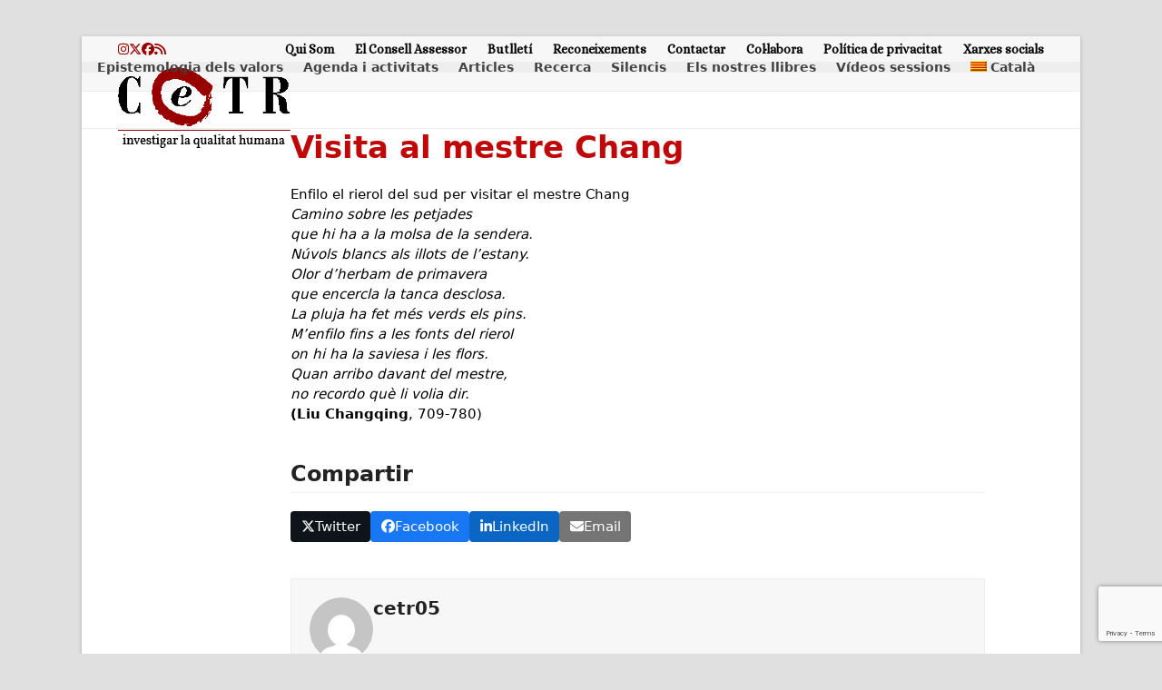

--- FILE ---
content_type: text/html; charset=UTF-8
request_url: https://cetr.net/visita_al_mestre_chang/
body_size: 18027
content:
<!DOCTYPE html>
<html lang="ca" class="wpex-classic-style">
<head>
<meta charset="UTF-8">
<link rel="profile" href="http://gmpg.org/xfn/11">
<title>Visita al mestre Chang &#8211; CETR</title>
<meta name='robots' content='max-image-preview:large' />
	<style>img:is([sizes="auto" i], [sizes^="auto," i]) { contain-intrinsic-size: 3000px 1500px }</style>
	<link rel="alternate" hreflang="ca" href="https://cetr.net/visita_al_mestre_chang/" />
<link rel="alternate" hreflang="x-default" href="https://cetr.net/visita_al_mestre_chang/" />
<meta name="viewport" content="width=device-width, initial-scale=1">
<link rel='dns-prefetch' href='//fonts.googleapis.com' />
<link rel="alternate" type="application/rss+xml" title="CETR &raquo; Canal d&#039;informació" href="https://cetr.net/feed/" />
<link rel="alternate" type="application/rss+xml" title="CETR &raquo; Canal dels comentaris" href="https://cetr.net/comments/feed/" />
<link rel="alternate" type="application/rss+xml" title="CETR &raquo; Visita al mestre Chang Canal dels comentaris" href="https://cetr.net/visita_al_mestre_chang/feed/" />
<link rel='stylesheet' id='gs-swiper-css' href='https://cetr.net/wp-content/plugins/gs-logo-slider/assets/libs/swiper-js/swiper.min.css?ver=3.8.1' media='all' />
<link rel='stylesheet' id='gs-tippyjs-css' href='https://cetr.net/wp-content/plugins/gs-logo-slider/assets/libs/tippyjs/tippy.css?ver=3.8.1' media='all' />
<link rel='stylesheet' id='gs-logo-public-css' href='https://cetr.net/wp-content/plugins/gs-logo-slider/assets/css/gs-logo.min.css?ver=3.8.1' media='all' />
<link rel='stylesheet' id='js_composer_front-css' href='https://cetr.net/wp-content/plugins/js_composer/assets/css/js_composer.min.css?ver=8.2' media='all' />
<link rel='stylesheet' id='contact-form-7-css' href='https://cetr.net/wp-content/plugins/contact-form-7/includes/css/styles.css?ver=6.1.4' media='all' />
<link rel='stylesheet' id='wpml-legacy-dropdown-0-css' href='https://cetr.net/wp-content/plugins/sitepress-multilingual-cms/templates/language-switchers/legacy-dropdown/style.min.css?ver=1' media='all' />
<style id='wpml-legacy-dropdown-0-inline-css'>
.wpml-ls-statics-shortcode_actions{background-color:#ffffff;}.wpml-ls-statics-shortcode_actions, .wpml-ls-statics-shortcode_actions .wpml-ls-sub-menu, .wpml-ls-statics-shortcode_actions a {border-color:#cdcdcd;}.wpml-ls-statics-shortcode_actions a, .wpml-ls-statics-shortcode_actions .wpml-ls-sub-menu a, .wpml-ls-statics-shortcode_actions .wpml-ls-sub-menu a:link, .wpml-ls-statics-shortcode_actions li:not(.wpml-ls-current-language) .wpml-ls-link, .wpml-ls-statics-shortcode_actions li:not(.wpml-ls-current-language) .wpml-ls-link:link {color:#444444;background-color:#ffffff;}.wpml-ls-statics-shortcode_actions .wpml-ls-sub-menu a:hover,.wpml-ls-statics-shortcode_actions .wpml-ls-sub-menu a:focus, .wpml-ls-statics-shortcode_actions .wpml-ls-sub-menu a:link:hover, .wpml-ls-statics-shortcode_actions .wpml-ls-sub-menu a:link:focus {color:#000000;background-color:#eeeeee;}.wpml-ls-statics-shortcode_actions .wpml-ls-current-language > a {color:#444444;background-color:#ffffff;}.wpml-ls-statics-shortcode_actions .wpml-ls-current-language:hover>a, .wpml-ls-statics-shortcode_actions .wpml-ls-current-language>a:focus {color:#000000;background-color:#eeeeee;}
</style>
<link rel='stylesheet' id='wpml-menu-item-0-css' href='https://cetr.net/wp-content/plugins/sitepress-multilingual-cms/templates/language-switchers/menu-item/style.min.css?ver=1' media='all' />
<link rel='stylesheet' id='wpex-google-font-alice-css' href='https://fonts.googleapis.com/css2?family=Alice:ital,wght@0,100;0,200;0,300;0,400;0,500;0,600;0,700;0,800;0,900;1,100;1,200;1,300;1,400;1,500;1,600;1,700;1,800;1,900&#038;display=swap&#038;subset=latin' media='all' />
<link rel='stylesheet' id='wpex-style-css' href='https://cetr.net/wp-content/themes/Total/style.css?ver=6.4' media='all' />
<link rel='stylesheet' id='wpex-mobile-menu-breakpoint-max-css' href='https://cetr.net/wp-content/themes/Total/assets/css/frontend/breakpoints/max.min.css?ver=6.4' media='only screen and (max-width:959px)' />
<link rel='stylesheet' id='wpex-mobile-menu-breakpoint-min-css' href='https://cetr.net/wp-content/themes/Total/assets/css/frontend/breakpoints/min.min.css?ver=6.4' media='only screen and (min-width:960px)' />
<link rel='stylesheet' id='vcex-shortcodes-css' href='https://cetr.net/wp-content/themes/Total/assets/css/frontend/vcex-shortcodes.min.css?ver=6.4' media='all' />
<link rel='stylesheet' id='wpex-wpbakery-css' href='https://cetr.net/wp-content/themes/Total/assets/css/frontend/wpbakery.min.css?ver=6.4' media='all' />
<script src="https://cetr.net/wp-includes/js/jquery/jquery.min.js?ver=3.7.1" id="jquery-core-js"></script>
<script src="https://cetr.net/wp-includes/js/jquery/jquery-migrate.min.js?ver=3.4.1" id="jquery-migrate-js"></script>
<script src="https://cetr.net/wp-content/plugins/sitepress-multilingual-cms/templates/language-switchers/legacy-dropdown/script.min.js?ver=1" id="wpml-legacy-dropdown-0-js"></script>
<script id="wpex-core-js-extra">
var wpex_theme_params = {"selectArrowIcon":"<span class=\"wpex-select-arrow__icon wpex-icon--sm wpex-flex wpex-icon\" aria-hidden=\"true\"><svg viewBox=\"0 0 24 24\" xmlns=\"http:\/\/www.w3.org\/2000\/svg\"><rect fill=\"none\" height=\"24\" width=\"24\"\/><g transform=\"matrix(0, -1, 1, 0, -0.115, 23.885)\"><polygon points=\"17.77,3.77 16,2 6,12 16,22 17.77,20.23 9.54,12\"\/><\/g><\/svg><\/span>","customSelects":".widget_categories form,.widget_archive select,.vcex-form-shortcode select","scrollToHash":"1","localScrollFindLinks":"1","localScrollHighlight":"1","localScrollUpdateHash":"1","scrollToHashTimeout":"500","localScrollTargets":"li.local-scroll a, a.local-scroll, .local-scroll-link, .local-scroll-link > a,.sidr-class-local-scroll-link,li.sidr-class-local-scroll > span > a,li.sidr-class-local-scroll > a","scrollToBehavior":"smooth"};
</script>
<script src="https://cetr.net/wp-content/themes/Total/assets/js/frontend/core.min.js?ver=6.4" id="wpex-core-js" defer data-wp-strategy="defer"></script>
<script id="wpex-inline-js-after">
!function(){const e=document.querySelector("html"),t=()=>{const t=window.innerWidth-document.documentElement.clientWidth;t&&e.style.setProperty("--wpex-scrollbar-width",`${t}px`)};t(),window.addEventListener("resize",(()=>{t()}))}();
</script>
<script id="wpex-sticky-header-js-extra">
var wpex_sticky_header_params = {"breakpoint":"960"};
</script>
<script src="https://cetr.net/wp-content/themes/Total/assets/js/frontend/sticky/header.min.js?ver=6.4" id="wpex-sticky-header-js" defer data-wp-strategy="defer"></script>
<script id="wpex-mobile-menu-sidr-js-extra">
var wpex_mobile_menu_sidr_params = {"breakpoint":"959","i18n":{"openSubmenu":"Open submenu of %s","closeSubmenu":"Close submenu of %s"},"openSubmenuIcon":"<span class=\"wpex-open-submenu__icon wpex-transition-transform wpex-duration-300 wpex-icon\" aria-hidden=\"true\"><svg xmlns=\"http:\/\/www.w3.org\/2000\/svg\" viewBox=\"0 0 448 512\"><path d=\"M201.4 342.6c12.5 12.5 32.8 12.5 45.3 0l160-160c12.5-12.5 12.5-32.8 0-45.3s-32.8-12.5-45.3 0L224 274.7 86.6 137.4c-12.5-12.5-32.8-12.5-45.3 0s-12.5 32.8 0 45.3l160 160z\"\/><\/svg><\/span>","source":"#site-navigation, #mobile-menu-search","side":"right","dark_surface":"1","displace":"","aria_label":"Mobile menu","aria_label_close":"Close mobile menu","class":["wpex-mobile-menu"],"speed":"300"};
</script>
<script src="https://cetr.net/wp-content/themes/Total/assets/js/frontend/mobile-menu/sidr.min.js?ver=6.4" id="wpex-mobile-menu-sidr-js" defer data-wp-strategy="defer"></script>
<script src="https://cetr.net/wp-content/themes/Total/assets/js/frontend/wp/comment-reply.min.js?ver=2.7.0" id="wpex-comment-reply-js" defer data-wp-strategy="defer"></script>
<script></script><link rel="https://api.w.org/" href="https://cetr.net/wp-json/" /><link rel="alternate" title="JSON" type="application/json" href="https://cetr.net/wp-json/wp/v2/posts/56404" /><link rel="EditURI" type="application/rsd+xml" title="RSD" href="https://cetr.net/xmlrpc.php?rsd" />
<meta name="generator" content="WordPress 6.8.3" />
<link rel="canonical" href="https://cetr.net/visita_al_mestre_chang/" />
<link rel='shortlink' href='https://cetr.net/?p=56404' />
<link rel="alternate" title="oEmbed (JSON)" type="application/json+oembed" href="https://cetr.net/wp-json/oembed/1.0/embed?url=https%3A%2F%2Fcetr.net%2Fvisita_al_mestre_chang%2F" />
<link rel="alternate" title="oEmbed (XML)" type="text/xml+oembed" href="https://cetr.net/wp-json/oembed/1.0/embed?url=https%3A%2F%2Fcetr.net%2Fvisita_al_mestre_chang%2F&#038;format=xml" />
<meta name="generator" content="WPML ver:4.8.6 stt:8,1,2;" />

		<!-- GA Google Analytics @ https://m0n.co/ga -->
		<script>
			(function(i,s,o,g,r,a,m){i['GoogleAnalyticsObject']=r;i[r]=i[r]||function(){
			(i[r].q=i[r].q||[]).push(arguments)},i[r].l=1*new Date();a=s.createElement(o),
			m=s.getElementsByTagName(o)[0];a.async=1;a.src=g;m.parentNode.insertBefore(a,m)
			})(window,document,'script','https://www.google-analytics.com/analytics.js','ga');
			ga('create', 'UA-22042385-1', 'auto');
			ga('send', 'pageview');
		</script>

	<script>
  (function (s, e, n, d, er) {
    s['Sender'] = er;
    s[er] = s[er] || function () {
      (s[er].q = s[er].q || []).push(arguments)
    }, s[er].l = 1 * new Date();
    var a = e.createElement(n),
        m = e.getElementsByTagName(n)[0];
    a.async = 1;
    a.src = d;
    m.parentNode.insertBefore(a, m)
  })(window, document, 'script', 'https://cdn.sender.net/accounts_resources/universal.js', 'sender');
  sender('c448b98d784660')
</script>
<style>.recentcomments a{display:inline !important;padding:0 !important;margin:0 !important;}</style><noscript><style>body:not(.content-full-screen) .wpex-vc-row-stretched[data-vc-full-width-init="false"]{visibility:visible;}</style></noscript>		<style id="wp-custom-css">
			/* Márgenes web */.boxed-main-layout #wrap .container{padding-left:40px;padding-right:40px;}.boxed-main-layout .navbar-style-one{right:9px;}/* Aumento del tamaño de letra del submenú (tras actualización del menú) */.sub-menu{font-size:15px !important;}/* Personalización barra de menú */#site-header-sticky-wrapper{background-color:#eeeeee;font-weight:bold;}#site-header-sticky-wrapper.is-sticky #site-header-inner{background-color:#eeeeee;}#site-navigation .dropdown-menu ul li{background-color:#eeeeee;}/* Top bar menu */#top-bar-wrap{background-color:#f7f7f7;font-weight:bold;}/* FIN Personalización barra de menú *//* Justificar el texto */p{text-align:justify;}/* HOME Añadir espacio entre la imágen y el texto */.home .vcex-blog-grid.left-thumbs .span_1_of_1 .vcex-blog-entry-details{width:73%;float:right;}.entries.left-thumbs .entry:not(.has-media) .entry-details{width:73%;float:right;}.entries.left-thumbs .entry .entry-details{float:none;width:auto;}/* Color Cajas extracto */.vcex-blog-entry-details{border:1px solid #a1a1a1;}/* Estilo fuente categorías*/.blog-entry-title{display:block;font-size:1.077em;margin:0 0 5px;font-weight:600;color:#000;}.blog-entry-media{float:left;}.blog-entry-media{float:left;margin-right:10px;}/* Disminuir el tamaño de la barra del path */.page-header{padding:10px 0;}/* Tamaño de las imagenes en las entradas del blog */.vcex-blog-entry-media img{width:200px;}.blog-entry-media img{width:200px;margin:0px;}/* En la imágenes de los articulos,fijamos el ancho de la imágen en 200px */.vcex-blog-grid-wrap.clr.articulos img{width:200px;}/* En prácticas,ajusta el contenido a la izquierda y ocupa todo el ancho .vcex-blog-grid.left-thumbs .span_1_of_1 .vcex-blog-entry-details{width:auto;float:none;}*//* En cicle de cinema,ajustar el ancho del texto al resto de la página */.vcex-blog-grid.left-thumbs .span_1_of_1 .vcex-blog-entry-media{width:auto;}/* Estilo menu */#site-header-sticky-wrapper{height:100%;}#site-header-inner{padding-top:5px;padding-bottom:5px;}/* FIN Estilo menu */hr.sidebar{margin:0px -10px;height:10px;background-color:white;}/* Eliminar Titulo página */.page-header-title{display:none;}#post-media img{width:auto;height:auto;max-width:250px;max-height:150px;}/* Mostrar autor */.autor{width:auto !important;font-size:15px !important;font-weight:bold;max-width:none !important;/*padding-left:30px;-->Actualización del tema 3.4.0 padding-right:30px;*/}/* Espacio entre el autor y el extracto -->Cursos i activitats */.img_cabecera .autor{margin-bottom:5px;}/* Imagen destacada con el texto de la entrada alrededor */.vcex-blog-entry-media.entry-media{float:left;margin-right:10px;}/* Solución al solapamiento de las flechas de navegación del plugin \'logos\' con el sticky menu */.bx-wrapper .bx-controls-direction a{z-index:1;}/* Tamaño imágenes Els nostres llibres */.vcex-blog-grid-wrap.wpex-clr.imagen-llibres img{width:120px;}/* Tamaño imágen libros destacados */.attachment-wp-cpl-post-thumb.size-wp-cpl-post-thumb.wp-post-image{width:70px;}/* Cursos,Recerca,... img ajustadas *//* Cursos,Recerca,... img ajustadas .img_cabecera .vcex-blog-entry-media{width:100%;}.vcex-blog-entry-media img{width:100% !important;}*/.vcex-blog-grid-wrap.wpex-clr.img_cabecera{width:100%;}.img_cabecera .vcex-blog-entry-media{margin-right:0px !important;}.img_cabecera .vcex-blog-entry-media img{width:100%;}/* FIN Ajustes imágenes Cursos,Recerca,... *//* Float right botón leer más */.vcex-blog-entry-readmore-wrap{float:right;}/* Titulo 4 tamaño (ultimos articulos,...)*/.vc_separator.vc_separator_align_left h4{font-size:22px;}/* Incremento del interlineado del sidebar */#sidebar-inner{line-height:22px;}/* Titulo header sidebar */.sidebar-box .widget-title{font-size:19px;}/* Color Titulo cabecera */.single-post-title{color:#bf0808;}/* Color Autor */.autor{color:#bf0808;}/* Color texto Menú */.sf-menu *{color:#bf0808;}/* Ocultar icono reloj */.fa-clock-o{display:none !important;}/* Mostrar autor en loop posts home */.autor.autor_home{float:left;padding-right:10px;font-size:0.923em;display:contents;}.vcex-blog-entry-date{display:inline;}/* FIN mostrar autor *//* Breadcrumbs ajuste altura */.site-breadcrumbs.wpex-clr.position-under-title{height:auto;}/* Padding bottom img cabecera */.img_cabecera .vcex-blog-entry-media{padding-bottom:2px;}/* Ocultar descripción categoría */.page-subheading p{display:none;}/* Correción estilo Newsletter */table td{float:left;margin-right:10px;top:10px !important;}#site-header{background-color:#eeeeee;font-weight:bold;}.top-bar-menu li img{margin-right:4px;}/* FIN Newsletter *//* Background cursos y actividades */.img_cabecera .vcex-blog-entry-inner.entry-inner.wpex-clr{background-color:#f3f3f3;}/* Salto de linea entre el autor y el extracto en cursos y actividades */.img_cabecera .vcex-blog-entry-excerpt.entry.clr{float:left;}/* Redistribución columnas Footer */.footer-box.span_1_of_3.col.col-1{width:30%;}.footer-box.span_1_of_3.col.col-2{width:50%;}.footer-box.span_1_of_3.col.col-3{width:20%;}#footer-bottom{line-height:15px;}/* Añadido texto descriptivo al logo según idioma 25-8-16 */.desc-logo{font-size:12px;padding-left:6px;}/* Correcciones Tema v.3.4.0 *//* Añade margen entre la imagen destacada y el texto (Tema v. 3.4.0)*/.vcex-blog-entry-media{margin-right:20px !important;}.vcex-blog-entry-details{border:none !important;}/* Margen inferior titulo+barra (h4) */.wpb_row,.wpb_content_element,ul.wpb_thumbnails-fluid >li,.last_toggle_el_margin,.wpb_button{margin-bottom:15px;}/* Fin Correcciones Tema *//* Botón ver todos los cursos */#boton_ver_cursos{float:left;margin-right:5px;}/* Todos los cursos -->no mostrar imágenes */.listado_cursos img{display:none;}.listado_cursos .vcex-blog-entry-details.entry-details.wpex-clr{float:left !important;}/* Título 4 con separador */.vc_separator.wpb_content_element.vc_separator_align_center.vc_sep_width_100.vc_sep_border_width_2.vc_sep_pos_align_center.vc_sep_color_grey.vc_separator-has-text h4{font-size:25px;}.listado_cursos_titulo strong{color:#565656;font-size:21px;}/* Newsletter alta correcta */.alta_correcta{background-color:#65c865;color:black;padding:5px;}.aviso_rgpd >td{padding:8px;}/* Ajuste estilo actualización plantilla v5 */.entries.left-thumbs .entry .entry-media{width:auto;}.meta-date{display:none !important;}.meta-author{display:none !important;}.meta-category{display:none !important;}#sidebar{background-color:rgba(242,130,18,0.2)!important;padding:0 10px 0 10px;color:#000000;margin-bottom:10px;}.sidebar-box .widget-title{color:#222 !important;font-family:inherit !important;}		</style>
		<noscript><style> .wpb_animate_when_almost_visible { opacity: 1; }</style></noscript><style data-type="wpex-css" id="wpex-css">/*TYPOGRAPHY*/:root{--wpex-body-font-size:15px;--wpex-body-color:#020202;}#top-bar-content{font-family:Alice;}.sidebar-box .widget-title{font-family:'Arial Black',Gadget,sans-serif;font-size:25px;}h2,.wpex-h2{color:#bf0808;}h3,.wpex-h3{color:#bf0808;}h4,.wpex-h4{color:#bf0808;}/*CUSTOMIZER STYLING*/:root{--wpex-accent:#980000;--wpex-accent-alt:#980000;--wpex-link-color:#980000;--wpex-hover-heading-link-color:#980000;--wpex-hover-link-color:#ff0000;--wpex-btn-color:#980000;--wpex-hover-btn-color:#ff0000;--wpex-btn-bg:#eeeeee;--wpex-hover-btn-bg:#dbdbdb;--wpex-vc-column-inner-margin-bottom:40px;}:root,.site-boxed.wpex-responsive #wrap{--wpex-container-width:1200px;}#top-bar{--wpex-hover-link-color:#980000;}#top-bar-social a.wpex-social-btn-no-style{color:#980000;}#top-bar-social a.wpex-social-btn-no-style:hover{color:#ff0000;}#site-navigation-wrap{--wpex-hover-main-nav-link-color:#980000;--wpex-active-main-nav-link-color:#980000;}#sidebar{background-color:#3da2c6;padding:0px 10px 0px 10px;color:#000000;--wpex-link-color:#ad0000;--wpex-hover-link-color:#ad0000;--wpex-widget-link-color:#ad0000;}#footer{--wpex-surface-1:#820000;background-color:#820000;}#footer-bottom{background-color:#dddddd;}@media only screen and (min-width:960px){:root{--wpex-content-area-width:75%;--wpex-primary-sidebar-width:22%;}}@media only screen and (min-width:960px) and (max-width:1280px){:root,.site-boxed.wpex-responsive #wrap{--wpex-container-width:1100px;}:root{--wpex-content-area-width:75%;--wpex-primary-sidebar-width:22%;}}/*CUSTOM CSS*//* Márgenes web */.boxed-main-layout #wrap .container{padding-left:40px;padding-right:40px;}.boxed-main-layout .navbar-style-one{right:9px;}#site-navigation-wrap li{font-size:90%;}/* Aumento del tamaño de letra del submenú (tras actualización del menú) */.sub-menu{font-size:17px !important;}/* Personalización barra de menú */#site-header-sticky-wrapper{background-color:#eeeeee;font-weight:bold;}#site-header-sticky-wrapper.is-sticky #site-header-inner{background-color:#eeeeee;}#site-navigation .dropdown-menu ul li{background-color:#eeeeee;}/* Top bar menu */#top-bar-wrap{background-color:#f7f7f7;font-weight:bold;}/* FIN Personalización barra de menú *//* Justificar el texto */p{text-align:justify;}/* HOME Añadir espacio entre la imágen y el texto */.home .vcex-blog-grid.left-thumbs .span_1_of_1 .vcex-blog-entry-details{width:73%;float:right;}.entries.left-thumbs .entry:not(.has-media) .entry-details{width:73%;float:right;}.entries.left-thumbs .entry .entry-details{float:none;width:auto;}/* Color Cajas extracto */.vcex-blog-entry-details{border:1px solid #a1a1a1;}/* Estilo fuente categorías*/.blog-entry-title{display:block;font-size:1.077em;margin:0 0 5px;font-weight:600;color:#000;}.blog-entry-media{float:left;}.blog-entry-media{float:left;margin-right:10px;}/* Disminuir el tamaño de la barra del path */.page-header{padding:10px 0;}/* Tamaño de las imagenes en las entradas del blog */.vcex-blog-entry-media img{width:200px;}.blog-entry-media img{width:200px;margin:0px;}/* En la imágenes de los articulos,fijamos el ancho de la imágen en 200px */.vcex-blog-grid-wrap.clr.articulos img{width:200px;}/* En prácticas,ajusta el contenido a la izquierda y ocupa todo el ancho .vcex-blog-grid.left-thumbs .span_1_of_1 .vcex-blog-entry-details{width:auto;float:none;}*//* En cicle de cinema,ajustar el ancho del texto al resto de la página */.vcex-blog-grid.left-thumbs .span_1_of_1 .vcex-blog-entry-media{width:auto;}/* Estilo menu */#site-header-sticky-wrapper{height:100%;}#site-header-inner{padding-top:5px;padding-bottom:5px;}/* FIN Estilo menu */hr.sidebar{margin:0px -10px;height:10px;background-color:white;}/* Eliminar Titulo página */.page-header-title{display:none;}#post-media img{width:auto;height:auto;max-width:250px;max-height:150px;}/* Mostrar autor */.autor{width:auto !important;font-size:15px !important;font-weight:bold;max-width:none !important;/*padding-left:30px;-->Actualización del tema 3.4.0 padding-right:30px;*/}/* Espacio entre el autor y el extracto -->Cursos i activitats */.img_cabecera .autor{margin-bottom:5px;}/* Imagen destacada con el texto de la entrada alrededor */#post-media{float:left;margin-right:10px;}.entries.left-thumbs .entry .entry-media{width:inherit;}/* Solución al solapamiento de las flechas de navegación del plugin 'logos' con el sticky menu */.bx-wrapper .bx-controls-direction a{z-index:1;}/* Tamaño imágenes Els nostres llibres */.vcex-blog-grid-wrap.wpex-clr.imagen-llibres img{width:120px;}/* Tamaño imágen libros destacados */.attachment-wp-cpl-post-thumb.size-wp-cpl-post-thumb.wp-post-image{width:70px;}/* Cursos,Recerca,... img ajustadas *//* Cursos,Recerca,... img ajustadas .img_cabecera .vcex-blog-entry-media{width:100%;}.vcex-blog-entry-media img{width:100% !important;}*/.vcex-blog-grid-wrap.wpex-clr.img_cabecera{width:100%;}.img_cabecera .vcex-blog-entry-media{margin-right:0px !important;}.img_cabecera .vcex-blog-entry-media img{width:100%;}/* FIN Ajustes imágenes Cursos,Recerca,... *//* Float right botón leer más */.vcex-blog-entry-readmore-wrap{float:right;}/* Titulo 4 tamaño (ultimos articulos,...)*/.vc_separator.vc_separator_align_left h4{font-size:22px;}/* Incremento del interlineado del sidebar */#sidebar-inner{line-height:22px;}/* Titulo header sidebar */.sidebar-box .widget-title{font-size:19px;}/* Color Titulo cabecera */.single-post-title{color:#bf0808;}/* Color Autor */.autor{color:#bf0808;}/* Color texto Menú */.sf-menu *{color:#bf0808;}/* Ocultar icono reloj */.fa-clock-o{display:none !important;}/* Mostrar autor en loop posts home */.autor.autor_home{float:left;padding-right:10px;font-size:0.923em;}.vcex-blog-entry-date{display:inline;}/* FIN mostrar autor *//* Breadcrumbs ajuste altura */.site-breadcrumbs.wpex-clr.position-under-title{height:auto;}/* Padding bottom img cabecera */.img_cabecera .vcex-blog-entry-media{padding-bottom:2px;}/* Ocultar descripción categoría */.page-subheading p{display:none;}/* Correción estilo Newsletter */table td{float:left;margin-right:10px;top:10px !important;}#site-header{background-color:#eeeeee;font-weight:bold;}.top-bar-menu li img{margin-right:4px;}/* FIN Newsletter *//* Background cursos y actividades */.img_cabecera .vcex-blog-entry-inner.entry-inner.wpex-clr{background-color:#f3f3f3;}/* Salto de linea entre el autor y el extracto en cursos y actividades */.img_cabecera .vcex-blog-entry-excerpt.entry.clr{float:left;}/* Redistribución columnas Footer */.footer-box.span_1_of_3.col.col-1{width:30%;}.footer-box.span_1_of_3.col.col-2{width:50%;}.footer-box.span_1_of_3.col.col-3{width:20%;}#footer-bottom{line-height:15px;}/* Añadido texto descriptivo al logo según idioma 25-8-16 */.desc-logo{font-size:12px;padding-left:6px;}/* Correcciones Tema v.3.4.0 *//* Añade margen entre la imagen destacada y el texto (Tema v. 3.4.0)*/.vcex-blog-entry-media{margin-right:20px !important;}/* Margen inferior titulo+barra (h4) */.wpb_row,.wpb_content_element,ul.wpb_thumbnails-fluid >li,.last_toggle_el_margin,.wpb_button{margin-bottom:15px;}/* Fin Correcciones Tema *//* Botón ver todos los cursos */#boton_ver_cursos{float:left;margin-right:5px;}/* Todos los cursos -->no mostrar imágenes */.listado_cursos img{display:none;}.listado_cursos .vcex-blog-entry-details.entry-details.wpex-clr{float:left !important;}/* Título 4 con separador */.vc_separator.wpb_content_element.vc_separator_align_center.vc_sep_width_100.vc_sep_border_width_2.vc_sep_pos_align_center.vc_sep_color_grey.vc_separator-has-text h4{font-size:25px;}.listado_cursos_titulo strong{color:#565656;font-size:21px;}/* Newsletter alta correcta */.alta_correcta{background-color:#65c865;color:black;padding:5px;}.aviso_rgpd >td{padding:8px;}/* Sidebar els nostres llibres */.widget_wpcategorieswidget a{color:#bf0808 !important;}.widget_wpcategorieswidget a:hover{text-decoration:underline !important;}.widget_wpcategorieswidget h2{color:#222222;text-transform:none;}</style></head>

<body class="wp-singular post-template-default single single-post postid-56404 single-format-standard wp-custom-logo wp-embed-responsive wp-theme-Total wpml-language-ca wpex-theme wpex-responsive boxed-main-layout no-composer wpex-live-site wrap-boxshadow site-boxed content-right-sidebar has-sidebar has-topbar post-in-category-texts sidebar-widget-icons hasnt-overlay-header has-mobile-menu wpex-mobile-toggle-menu-icon_buttons wpex-no-js wpb-js-composer js-comp-ver-8.2 vc_responsive">

	
<a href="#content" class="skip-to-content">Skip to content</a>

	
	<span data-ls_id="#site_top" tabindex="-1"></span>
	<div id="outer-wrap" class="wpex-overflow-clip">
		
		
		
		<div id="wrap" class="wpex-clr">

			
			<div id="top-bar-wrap" class="wpex-border-b wpex-border-main wpex-border-solid wpex-text-sm wpex-print-hidden">
			<div id="top-bar" class="container wpex-relative wpex-py-15 wpex-md-flex wpex-justify-between wpex-items-center wpex-text-center wpex-md-text-initial">
<div id="top-bar-social" class="top-bar-left social-style-none"><ul id="top-bar-social-list" class="wpex-inline-flex wpex-flex-wrap wpex-gap-y-5 wpex-list-none wpex-m-0 wpex-last-mr-0 wpex-gap-x-15 wpex-justify-center wpex-md-justify-start"><li class="top-bar-social-list__item"><a href="https://www.instagram.com/cetr.bcn/" target="_blank" class="top-bar-social-list__link wpex-instagram wpex-social-btn wpex-social-btn-no-style" rel="noopener noreferrer"><span class="wpex-icon" aria-hidden="true"><svg xmlns="http://www.w3.org/2000/svg" viewBox="0 0 448 512"><path d="M224.1 141c-63.6 0-114.9 51.3-114.9 114.9s51.3 114.9 114.9 114.9S339 319.5 339 255.9 287.7 141 224.1 141zm0 189.6c-41.1 0-74.7-33.5-74.7-74.7s33.5-74.7 74.7-74.7 74.7 33.5 74.7 74.7-33.6 74.7-74.7 74.7zm146.4-194.3c0 14.9-12 26.8-26.8 26.8-14.9 0-26.8-12-26.8-26.8s12-26.8 26.8-26.8 26.8 12 26.8 26.8zm76.1 27.2c-1.7-35.9-9.9-67.7-36.2-93.9-26.2-26.2-58-34.4-93.9-36.2-37-2.1-147.9-2.1-184.9 0-35.8 1.7-67.6 9.9-93.9 36.1s-34.4 58-36.2 93.9c-2.1 37-2.1 147.9 0 184.9 1.7 35.9 9.9 67.7 36.2 93.9s58 34.4 93.9 36.2c37 2.1 147.9 2.1 184.9 0 35.9-1.7 67.7-9.9 93.9-36.2 26.2-26.2 34.4-58 36.2-93.9 2.1-37 2.1-147.8 0-184.8zM398.8 388c-7.8 19.6-22.9 34.7-42.6 42.6-29.5 11.7-99.5 9-132.1 9s-102.7 2.6-132.1-9c-19.6-7.8-34.7-22.9-42.6-42.6-11.7-29.5-9-99.5-9-132.1s-2.6-102.7 9-132.1c7.8-19.6 22.9-34.7 42.6-42.6 29.5-11.7 99.5-9 132.1-9s102.7-2.6 132.1 9c19.6 7.8 34.7 22.9 42.6 42.6 11.7 29.5 9 99.5 9 132.1s2.7 102.7-9 132.1z"/></svg></span><span class="screen-reader-text">Instagram</span></a></li><li class="top-bar-social-list__item"><a href="https://twitter.com/cetr_barcelona" target="_blank" class="top-bar-social-list__link wpex-twitter wpex-social-btn wpex-social-btn-no-style" rel="noopener noreferrer"><span class="wpex-icon" aria-hidden="true"><svg xmlns="http://www.w3.org/2000/svg" viewBox="0 0 512 512"><path d="M389.2 48h70.6L305.6 224.2 487 464H345L233.7 318.6 106.5 464H35.8L200.7 275.5 26.8 48H172.4L272.9 180.9 389.2 48zM364.4 421.8h39.1L151.1 88h-42L364.4 421.8z"/></svg></span><span class="screen-reader-text">Twitter</span></a></li><li class="top-bar-social-list__item"><a href="https://www.facebook.com/cetr.centre.destudis" target="_blank" class="top-bar-social-list__link wpex-facebook wpex-social-btn wpex-social-btn-no-style" rel="noopener noreferrer"><span class="wpex-icon" aria-hidden="true"><svg xmlns="http://www.w3.org/2000/svg" viewBox="0 0 512 512"><path d="M512 256C512 114.6 397.4 0 256 0S0 114.6 0 256C0 376 82.7 476.8 194.2 504.5V334.2H141.4V256h52.8V222.3c0-87.1 39.4-127.5 125-127.5c16.2 0 44.2 3.2 55.7 6.4V172c-6-.6-16.5-1-29.6-1c-42 0-58.2 15.9-58.2 57.2V256h83.6l-14.4 78.2H287V510.1C413.8 494.8 512 386.9 512 256h0z"/></svg></span><span class="screen-reader-text">Facebook</span></a></li><li class="top-bar-social-list__item"><a href="http://cetr.net/feed/" target="_blank" class="top-bar-social-list__link wpex-rss wpex-social-btn wpex-social-btn-no-style" rel="noopener noreferrer"><span class="wpex-icon" aria-hidden="true"><svg xmlns="http://www.w3.org/2000/svg" viewBox="0 0 448 512"><path d="M0 64C0 46.3 14.3 32 32 32c229.8 0 416 186.2 416 416c0 17.7-14.3 32-32 32s-32-14.3-32-32C384 253.6 226.4 96 32 96C14.3 96 0 81.7 0 64zM0 416a64 64 0 1 1 128 0A64 64 0 1 1 0 416zM32 160c159.1 0 288 128.9 288 288c0 17.7-14.3 32-32 32s-32-14.3-32-32c0-123.7-100.3-224-224-224c-17.7 0-32-14.3-32-32s14.3-32 32-32z"/></svg></span><span class="screen-reader-text">RSS</span></a></li></ul></div>
	<div id="top-bar-content" class="top-bar-right wpex-mt-10 wpex-md-mt-0 wpex-clr">
<nav class="top-bar-nav wpex-inline-block" aria-label="Utility menu"><ul id="menu-top-bar" class="top-bar-menu wpex-inline-block wpex-m-0 wpex-list-none wpex-last-mr-0"><li id="menu-item-16273" class="menu-item menu-item-type-post_type menu-item-object-page menu-item-16273"><a href="https://cetr.net/qui-som/"><span class="link-inner">Qui Som</span></a></li>
<li id="menu-item-63101" class="menu-item menu-item-type-post_type menu-item-object-post menu-item-63101"><a href="https://cetr.net/el-consell-assessor/"><span class="link-inner">El Consell Assessor</span></a></li>
<li id="menu-item-58874" class="menu-item menu-item-type-custom menu-item-object-custom menu-item-58874"><a href="https://share.sender.net/campaigns/dUQc/butlletí-cetr-desembre-2025"><span class="link-inner">Butlletí</span></a></li>
<li id="menu-item-63233" class="menu-item menu-item-type-post_type menu-item-object-post menu-item-63233"><a href="https://cetr.net/reconeixements-cetr/"><span class="link-inner">Reconeixements</span></a></li>
<li id="menu-item-16275" class="menu-item menu-item-type-post_type menu-item-object-page menu-item-16275"><a href="https://cetr.net/contactar/"><span class="link-inner">Contactar</span></a></li>
<li id="menu-item-16276" class="menu-item menu-item-type-post_type menu-item-object-page menu-item-16276"><a href="https://cetr.net/col%c2%b7labora/"><span class="link-inner">Col·labora</span></a></li>
<li id="menu-item-63948" class="menu-item menu-item-type-custom menu-item-object-custom menu-item-63948"><a href="http://cetr.net/politica-de-privacitat/"><span class="link-inner">Política de privacitat</span></a></li>
<li id="menu-item-72441" class="menu-item menu-item-type-custom menu-item-object-custom menu-item-72441"><a href="https://taplink.cc/cetrbarcelona"><span class="link-inner">Xarxes socials</span></a></li>
</ul></nav>
</div>

</div>
		</div>
	<div id="site-header-sticky-wrapper" class="wpex-sticky-header-holder not-sticky wpex-print-hidden">	<header id="site-header" class="header-one wpex-z-sticky fixed-scroll has-sticky-dropshadow dyn-styles wpex-print-hidden wpex-relative wpex-clr">
				<div id="site-header-inner" class="header-one-inner header-padding container wpex-relative wpex-h-100 wpex-py-30 wpex-clr">
<div id="site-logo" class="site-branding header-one-logo logo-padding wpex-flex wpex-items-center wpex-float-left wpex-h-100">
	<div id="site-logo-inner" ><a id="site-logo-link" href="https://cetr.net/" rel="home" class="main-logo"><img src="https://cetr.net/wp-content/uploads/2024/06/logo-letras.png" alt="CETR" class="logo-img wpex-h-auto wpex-max-w-100 wpex-align-middle" width="190" height="90" data-no-retina data-skip-lazy fetchpriority="high"></a></div>

</div>

<div id="site-navigation-wrap" class="navbar-style-one navbar-fixed-height navbar-fixed-line-height wpex-dropdowns-caret wpex-stretch-megamenus hide-at-mm-breakpoint wpex-clr wpex-print-hidden">
	<nav id="site-navigation" class="navigation main-navigation main-navigation-one wpex-clr" aria-label="Main menu"><ul id="menu-menu-cat" class="main-navigation-ul dropdown-menu wpex-dropdown-menu wpex-dropdown-menu--onhover"><li id="menu-item-64646" class="menu-item menu-item-type-post_type menu-item-object-page menu-item-64646"><a href="https://cetr.net/epistemologia-dels-valors/"><span class="link-inner">Epistemologia dels valors</span></a></li>
<li id="menu-item-12213" class="menu-item menu-item-type-custom menu-item-object-custom menu-item-has-children menu-item-12213 dropdown"><a href="http://cetr.net/cursos-i-activitats/"><span class="link-inner">Agenda i activitats</span></a>
<ul class="sub-menu">
	<li id="menu-item-12221" class="menu-item menu-item-type-post_type menu-item-object-page menu-item-12221"><a href="https://cetr.net/cursos-i-activitats/"><span class="link-inner">Cursos i activitats</span></a></li>
	<li id="menu-item-12222" class="menu-item menu-item-type-post_type menu-item-object-page menu-item-12222"><a href="https://cetr.net/cursos-amb-reconeixement-oficial/"><span class="link-inner">Cursos amb reconeixement oficial</span></a></li>
	<li id="menu-item-12223" class="menu-item menu-item-type-post_type menu-item-object-page menu-item-12223"><a href="https://cetr.net/?page_id=4748"><span class="link-inner">Cicle de cinema</span></a></li>
	<li id="menu-item-52298" class="menu-item menu-item-type-post_type menu-item-object-page menu-item-52298"><a href="https://cetr.net/grups-destudi-de-textos-de-saviesa-gets/"><span class="link-inner">Grups d&#8217;estudi de textos de saviesa GETS</span></a></li>
</ul>
</li>
<li id="menu-item-15955" class="menu-item menu-item-type-custom menu-item-object-custom menu-item-has-children menu-item-15955 dropdown"><a href="http://cetr.net/qualitat-humana"><span class="link-inner">Articles</span></a>
<ul class="sub-menu">
	<li id="menu-item-12219" class="menu-item menu-item-type-post_type menu-item-object-page menu-item-12219"><a href="https://cetr.net/qualitat-humana/"><span class="link-inner">Qualitat humana</span></a></li>
	<li id="menu-item-12220" class="menu-item menu-item-type-post_type menu-item-object-page menu-item-12220"><a href="https://cetr.net/la-saviesa-a/"><span class="link-inner">La saviesa a</span></a></li>
	<li id="menu-item-12224" class="menu-item menu-item-type-post_type menu-item-object-page menu-item-12224"><a href="https://cetr.net/societat-en-canvi/"><span class="link-inner">Societat en canvi</span></a></li>
	<li id="menu-item-12225" class="menu-item menu-item-type-post_type menu-item-object-page menu-item-12225"><a href="https://cetr.net/entrevistes-i-retrats/"><span class="link-inner">Entrevistes i retrats</span></a></li>
	<li id="menu-item-12226" class="menu-item menu-item-type-post_type menu-item-object-page menu-item-12226"><a href="https://cetr.net/art-poesia-i-musica/"><span class="link-inner">Art, poesia i música</span></a></li>
</ul>
</li>
<li id="menu-item-12215" class="menu-item menu-item-type-post_type menu-item-object-page menu-item-12215"><a href="https://cetr.net/recerca/"><span class="link-inner">Recerca</span></a></li>
<li id="menu-item-12216" class="menu-item menu-item-type-custom menu-item-object-custom menu-item-has-children menu-item-12216 dropdown"><a href="http://cetr.net/practiques"><span class="link-inner">Silencis</span></a>
<ul class="sub-menu">
	<li id="menu-item-12227" class="menu-item menu-item-type-post_type menu-item-object-page menu-item-12227"><a href="https://cetr.net/practiques/"><span class="link-inner">Pràctiques</span></a></li>
	<li id="menu-item-12228" class="menu-item menu-item-type-post_type menu-item-object-page menu-item-12228"><a href="https://cetr.net/caps-de-setmana/"><span class="link-inner">Caps de setmana</span></a></li>
</ul>
</li>
<li id="menu-item-12217" class="menu-item menu-item-type-post_type menu-item-object-page menu-item-12217"><a href="https://cetr.net/els-nostres-llibres/"><span class="link-inner">Els nostres llibres</span></a></li>
<li id="menu-item-12218" class="menu-item menu-item-type-post_type menu-item-object-page menu-item-12218"><a href="https://cetr.net/cursos-online/"><span class="link-inner">Vídeos sessions</span></a></li>
<li id="menu-item-wpml-ls-59-ca" class="menu-item wpml-ls-slot-59 wpml-ls-item wpml-ls-item-ca wpml-ls-current-language wpml-ls-menu-item wpml-ls-first-item menu-item-type-wpml_ls_menu_item menu-item-object-wpml_ls_menu_item menu-item-has-children menu-item-wpml-ls-59-ca dropdown"><a href="https://cetr.net/visita_al_mestre_chang/" role="menuitem"><span class="link-inner"><img
            class="wpml-ls-flag"
            src="https://cetr.net/wp-content/plugins/sitepress-multilingual-cms/res/flags/ca.png"
            alt=""
            
            
    /><span class="wpml-ls-display">Català</span></span></a>
<ul class="sub-menu">
	<li id="menu-item-wpml-ls-59-es" class="menu-item wpml-ls-slot-59 wpml-ls-item wpml-ls-item-es wpml-ls-menu-item menu-item-type-wpml_ls_menu_item menu-item-object-wpml_ls_menu_item menu-item-wpml-ls-59-es"><a title="Switch to Spanish" href="https://cetr.net/es/" aria-label="Switch to Spanish" role="menuitem"><span class="link-inner"><img
            class="wpml-ls-flag"
            src="https://cetr.net/wp-content/plugins/sitepress-multilingual-cms/res/flags/es.png"
            alt=""
            
            
    /><span class="wpml-ls-display">Spanish</span></span></a></li>
	<li id="menu-item-wpml-ls-59-en" class="menu-item wpml-ls-slot-59 wpml-ls-item wpml-ls-item-en wpml-ls-menu-item wpml-ls-last-item menu-item-type-wpml_ls_menu_item menu-item-object-wpml_ls_menu_item menu-item-wpml-ls-59-en"><a title="Switch to English" href="https://cetr.net/en/" aria-label="Switch to English" role="menuitem"><span class="link-inner"><img
            class="wpml-ls-flag"
            src="https://cetr.net/wp-content/plugins/sitepress-multilingual-cms/res/flags/en.png"
            alt=""
            
            
    /><span class="wpml-ls-display">English</span></span></a></li>
</ul>
</li>
</ul></nav>
</div>


<div id="mobile-menu" class="wpex-mobile-menu-toggle show-at-mm-breakpoint wpex-flex wpex-items-center wpex-absolute wpex-top-50 -wpex-translate-y-50 wpex-right-0">
	<div class="wpex-inline-flex wpex-items-center"><a href="#" class="mobile-menu-toggle" role="button" aria-expanded="false"><span class="mobile-menu-toggle__icon wpex-flex"><span class="wpex-hamburger-icon wpex-hamburger-icon--inactive wpex-hamburger-icon--animate" aria-hidden="true"><span></span></span></span><span class="screen-reader-text" data-open-text>Open mobile menu</span><span class="screen-reader-text" data-open-text>Close mobile menu</span></a></div>
</div>

</div>
			</header>
</div>
			
			<main id="main" class="site-main wpex-clr">

				
<header class="page-header default-page-header wpex-relative wpex-mb-40 wpex-surface-2 wpex-py-20 wpex-border-t wpex-border-b wpex-border-solid wpex-border-surface-3 wpex-text-2 wpex-supports-mods">

	
	<div class="page-header-inner container">
<div class="page-header-content">

<span class="page-header-title wpex-block wpex-m-0 wpex-text-2xl">

	<span>Blog</span>

</span>

</div></div>

	
</header>


<div id="content-wrap"  class="container wpex-clr">

	
	<div id="primary" class="content-area wpex-clr">

		
		<div id="content" class="site-content wpex-clr">

			
			
<article id="single-blocks" class="single-blog-article wpex-first-mt-0 wpex-clr">
<header class="single-blog-header wpex-mb-10">
	<h1 class="single-post-title entry-title wpex-m-0 wpex-text-3xl">Visita al mestre Chang</h1>
</header>
<ul class="meta wpex-text-sm wpex-text-3 wpex-mb-20 wpex-last-mr-0">    <li class="meta-date"><span class="meta-icon wpex-icon" aria-hidden="true"><svg xmlns="http://www.w3.org/2000/svg" viewBox="0 0 448 512"><path d="M152 24c0-13.3-10.7-24-24-24s-24 10.7-24 24V64H64C28.7 64 0 92.7 0 128v16 48V448c0 35.3 28.7 64 64 64H384c35.3 0 64-28.7 64-64V192 144 128c0-35.3-28.7-64-64-64H344V24c0-13.3-10.7-24-24-24s-24 10.7-24 24V64H152V24zM48 192H400V448c0 8.8-7.2 16-16 16H64c-8.8 0-16-7.2-16-16V192z"/></svg></span><time class="updated" datetime="2013-02-10">10 febrer, 2013</time></li>
</ul>

<div class="single-blog-content single-content entry wpex-mt-20 wpex-mb-40 wpex-clr"><p>Enfilo el rierol del sud per visitar el mestre Chang<em><br />Camino sobre les petjades <br />que hi ha a la molsa de la sendera. <br />N&uacute;vols blancs als illots de l&rsquo;estany. <br />Olor d&rsquo;herbam de primavera <br />que encercla la tanca desclosa. <br />La pluja ha fet m&eacute;s verds els pins. <br />M&rsquo;enfilo fins a les fonts del rierol <br />on hi ha la saviesa i les flors. <br />Quan arribo davant del mestre, <br />no recordo qu&egrave; li volia dir. <br /></em><strong>(Liu Changqing</strong>, 709-780)<br /><em></em></p>
</div>


		<div class="wpex-social-share style-flat position-horizontal wpex-mx-auto wpex-mb-40 wpex-print-hidden" data-target="_blank" data-source="https%3A%2F%2Fcetr.net%2F" data-url="https%3A%2F%2Fcetr.net%2Fvisita_al_mestre_chang%2F" data-title="Visita al mestre Chang" data-summary="Enfilo%20el%20rierol%20del%20sud%20per%20visitar%20el%20mestre%20ChangCamino%20sobre%20les%20petjades%20que%20hi%20ha%20a%20la%20molsa%20de%20la%20sendera.%20N%C3%BAvols%20blancs%20als%20illots%20de%20l%E2%80%99estany.%20Olor%20d%E2%80%99herbam" data-email-subject="I wanted you to see this link" data-email-body="I wanted you to see this link https%3A%2F%2Fcetr.net%2Fvisita_al_mestre_chang%2F">

			<h3 class="theme-heading border-bottom social-share-title"><span class="text">Compartir</span></h3>
			
	<ul class="wpex-social-share__list wpex-m-0 wpex-p-0 wpex-list-none wpex-flex wpex-flex-wrap wpex-gap-5">			<li class="wpex-social-share__item wpex-m-0 wpex-p-0 wpex-inline-block">
									<a href="#" role="button" class="wpex-social-share__link wpex-social-share__link--twitter wpex-twitter wpex-flex wpex-items-center wpex-justify-center wpex-no-underline wpex-gap-10 wpex-duration-150 wpex-transition-colors wpex-social-bg" aria-label="Post on X">
				<span class="wpex-social-share__icon"><span class="wpex-icon" aria-hidden="true"><svg xmlns="http://www.w3.org/2000/svg" viewBox="0 0 512 512"><path d="M389.2 48h70.6L305.6 224.2 487 464H345L233.7 318.6 106.5 464H35.8L200.7 275.5 26.8 48H172.4L272.9 180.9 389.2 48zM364.4 421.8h39.1L151.1 88h-42L364.4 421.8z"/></svg></span></span>						<span class="wpex-social-share__label wpex-label">Twitter</span>
									</a>
			</li>
					<li class="wpex-social-share__item wpex-m-0 wpex-p-0 wpex-inline-block">
									<a href="#" role="button" class="wpex-social-share__link wpex-social-share__link--facebook wpex-facebook wpex-flex wpex-items-center wpex-justify-center wpex-no-underline wpex-gap-10 wpex-duration-150 wpex-transition-colors wpex-social-bg" aria-label="Share on Facebook">
				<span class="wpex-social-share__icon"><span class="wpex-icon" aria-hidden="true"><svg xmlns="http://www.w3.org/2000/svg" viewBox="0 0 512 512"><path d="M512 256C512 114.6 397.4 0 256 0S0 114.6 0 256C0 376 82.7 476.8 194.2 504.5V334.2H141.4V256h52.8V222.3c0-87.1 39.4-127.5 125-127.5c16.2 0 44.2 3.2 55.7 6.4V172c-6-.6-16.5-1-29.6-1c-42 0-58.2 15.9-58.2 57.2V256h83.6l-14.4 78.2H287V510.1C413.8 494.8 512 386.9 512 256h0z"/></svg></span></span>						<span class="wpex-social-share__label wpex-label">Facebook</span>
									</a>
			</li>
					<li class="wpex-social-share__item wpex-m-0 wpex-p-0 wpex-inline-block">
									<a href="#" role="button" class="wpex-social-share__link wpex-social-share__link--linkedin wpex-linkedin wpex-flex wpex-items-center wpex-justify-center wpex-no-underline wpex-gap-10 wpex-duration-150 wpex-transition-colors wpex-social-bg" aria-label="Share on LinkedIn">
				<span class="wpex-social-share__icon"><span class="wpex-icon" aria-hidden="true"><svg xmlns="http://www.w3.org/2000/svg" viewBox="0 0 448 512"><path d="M100.3 448H7.4V148.9h92.9zM53.8 108.1C24.1 108.1 0 83.5 0 53.8a53.8 53.8 0 0 1 107.6 0c0 29.7-24.1 54.3-53.8 54.3zM447.9 448h-92.7V302.4c0-34.7-.7-79.2-48.3-79.2-48.3 0-55.7 37.7-55.7 76.7V448h-92.8V148.9h89.1v40.8h1.3c12.4-23.5 42.7-48.3 87.9-48.3 94 0 111.3 61.9 111.3 142.3V448z"/></svg></span></span>						<span class="wpex-social-share__label wpex-label">LinkedIn</span>
									</a>
			</li>
					<li class="wpex-social-share__item wpex-m-0 wpex-p-0 wpex-inline-block">
									<a href="#" role="button" class="wpex-social-share__link wpex-social-share__link--email wpex-email wpex-flex wpex-items-center wpex-justify-center wpex-no-underline wpex-gap-10 wpex-duration-150 wpex-transition-colors wpex-social-bg" aria-label="Share via Email">
				<span class="wpex-social-share__icon"><span class="wpex-icon" aria-hidden="true"><svg xmlns="http://www.w3.org/2000/svg" viewBox="0 0 512 512"><path d="M48 64C21.5 64 0 85.5 0 112c0 15.1 7.1 29.3 19.2 38.4L236.8 313.6c11.4 8.5 27 8.5 38.4 0L492.8 150.4c12.1-9.1 19.2-23.3 19.2-38.4c0-26.5-21.5-48-48-48H48zM0 176V384c0 35.3 28.7 64 64 64H448c35.3 0 64-28.7 64-64V176L294.4 339.2c-22.8 17.1-54 17.1-76.8 0L0 176z"/></svg></span></span>						<span class="wpex-social-share__label wpex-label">Email</span>
									</a>
			</li>
		</ul>
	
		</div>

	

<section class="author-bio wpex-boxed wpex-flex wpex-gap-20 wpex-flex-col wpex-sm-flex-row wpex-text-center wpex-sm-text-left wpex-mb-40">

	
		<div class="author-bio-avatar wpex-flex-shrink-0">
				<a href="https://cetr.net/author/cetr05/" title="Visit Author Page"><img alt='' src='https://secure.gravatar.com/avatar/a3d96b9602e0bdc40fed420b76253db80a0f3a8f95b683c8b38f43d76cafe64b?s=70&#038;d=mm&#038;r=g' srcset='https://secure.gravatar.com/avatar/a3d96b9602e0bdc40fed420b76253db80a0f3a8f95b683c8b38f43d76cafe64b?s=140&#038;d=mm&#038;r=g 2x' class='avatar avatar-70 photo wpex-align-middle wpex-round' height='70' width='70' decoding='async'/></a>

			</div>

	
	<div class="author-bio-content wpex-flex-grow wpex-last-mb-0">

		
			<h3 class="author-bio-title wpex-heading wpex-m-0 wpex-mb-10 wpex-text-lg">
					<a href="https://cetr.net/author/cetr05/" title="Visit Author Page" rel="author" class="wpex-no-underline">cetr05</a>

				</h3>

		
		
		
	</div>

</section>

	<div class="related-posts wpex-overflow-hidden wpex-mb-40 wpex-clr">

		<h3 class="theme-heading border-bottom related-posts-title"><span class="text">Relacionats</span></h3>
		<div class="wpex-row wpex-clr">
<article class="related-post col span_1_of_3 col-1 wpex-clr post-57491 post type-post status-publish format-standard hentry category-texts entry no-media">

	
		<div class="related-post-inner wpex-flex-grow">

			
							<div class="related-post-content wpex-clr">
					<div class="related-post-title entry-title wpex-m-0 wpex-mb-5">
						<a href="https://cetr.net/libertad_de_pensamiento/">libertad de pensamiento</a>
					</div>
					<div class="related-post-excerpt wpex-leading-normal wpex-last-mb-0 wpex-clr"><p>A m&iacute; me llama la atenci&oacute;n que siempre se habla, y con raz&oacute;n, de libertad&hellip;</p></div>
				</div>
						</div>

	
</article>
<article class="related-post col span_1_of_3 col-2 wpex-clr post-57427 post type-post status-publish format-standard has-post-thumbnail hentry category-texts entry has-media">

	
		<div class="related-post-inner wpex-flex-grow">

			
				<figure class="related-post-figure wpex-mb-15 wpex-relative">
					<a href="https://cetr.net/moneda/" title="Moneda" class="related-post-thumb">
																							</a>
									</figure>

			
							<div class="related-post-content wpex-clr">
					<div class="related-post-title entry-title wpex-m-0 wpex-mb-5">
						<a href="https://cetr.net/moneda/">Moneda</a>
					</div>
					<div class="related-post-excerpt wpex-leading-normal wpex-last-mb-0 wpex-clr"><p>Moneda que est&aacute; en la mano quiz&aacute; se deba guardar; la monedita del alma se&hellip;</p></div>
				</div>
						</div>

	
</article>
<article class="related-post col span_1_of_3 col-3 wpex-clr post-57375 post type-post status-publish format-standard hentry category-texts entry no-media">

	
		<div class="related-post-inner wpex-flex-grow">

			
							<div class="related-post-content wpex-clr">
					<div class="related-post-title entry-title wpex-m-0 wpex-mb-5">
						<a href="https://cetr.net/dins/">Dins</a>
					</div>
					<div class="related-post-excerpt wpex-leading-normal wpex-last-mb-0 wpex-clr"><p>El horizonte est&aacute; dentro. Cuanto m&aacute;s se lo contempla m&aacute;s crece en el alma el&hellip;</p></div>
				</div>
						</div>

	
</article></div>

	</div>

	</article>

			
			
		</div>

		
	</div>

	
<aside id="sidebar" class="sidebar-primary sidebar-container wpex-print-hidden">

	
	<div id="sidebar-inner" class="sidebar-container-inner wpex-mb-40"><div id="media_image-77" class="sidebar-box widget widget_media_image wpex-mb-30 wpex-clr"><div class='widget-title wpex-heading wpex-text-md wpex-mb-20'>Descarrega el programa 2025-2026</div><a href="https://cetr.net/wp-content/uploads/2025/01/programa_cat.pdf"><img width="300" height="171" src="https://cetr.net/wp-content/uploads/2024/10/0-PROGRAMA-ACTIVITATS-2025-CAT-300x171.jpg" class="image wp-image-73394  attachment-medium size-medium" alt="" style="max-width: 100%; height: auto;" decoding="async" loading="lazy" srcset="https://cetr.net/wp-content/uploads/2024/10/0-PROGRAMA-ACTIVITATS-2025-CAT-300x171.jpg 300w, https://cetr.net/wp-content/uploads/2024/10/0-PROGRAMA-ACTIVITATS-2025-CAT-768x438.jpg 768w, https://cetr.net/wp-content/uploads/2024/10/0-PROGRAMA-ACTIVITATS-2025-CAT.jpg 827w" sizes="auto, (max-width: 300px) 100vw, 300px" /></a></div><div id="media_image-85" class="sidebar-box widget widget_media_image wpex-mb-30 wpex-clr"><img width="300" height="198" src="https://cetr.net/wp-content/uploads/2025/07/gaza4.5-2-300x198.jpg" class="image wp-image-73492  attachment-medium size-medium" alt="" style="max-width: 100%; height: auto;" decoding="async" loading="lazy" srcset="https://cetr.net/wp-content/uploads/2025/07/gaza4.5-2-300x198.jpg 300w, https://cetr.net/wp-content/uploads/2025/07/gaza4.5-2-1024x674.jpg 1024w, https://cetr.net/wp-content/uploads/2025/07/gaza4.5-2-768x506.jpg 768w, https://cetr.net/wp-content/uploads/2025/07/gaza4.5-2-1536x1012.jpg 1536w, https://cetr.net/wp-content/uploads/2025/07/gaza4.5-2.jpg 1690w" sizes="auto, (max-width: 300px) 100vw, 300px" /></div><div id="media_image-88" class="sidebar-box widget widget_media_image wpex-mb-30 wpex-clr"><div class='widget-title wpex-heading wpex-text-md wpex-mb-20'>Els nostres llibres</div><a href="https://cetr.net/els-nostres-llibres/"><img width="300" height="157" src="https://cetr.net/wp-content/uploads/2025/07/nostres-llibres-1-300x157.png" class="image wp-image-73529  attachment-medium size-medium" alt="" style="max-width: 100%; height: auto;" decoding="async" loading="lazy" srcset="https://cetr.net/wp-content/uploads/2025/07/nostres-llibres-1-300x157.png 300w, https://cetr.net/wp-content/uploads/2025/07/nostres-llibres-1.png 564w" sizes="auto, (max-width: 300px) 100vw, 300px" /></a></div><div id="media_image-43" class="sidebar-box widget widget_media_image wpex-mb-30 wpex-clr"><a href="https://cetr.net/cursos-online-2/"><img width="300" height="171" src="https://cetr.net/wp-content/uploads/2020/10/GIF-CURSOS-ONLINE-300x171.gif" class="image wp-image-66931  attachment-medium size-medium" alt="" style="max-width: 100%; height: auto;" decoding="async" loading="lazy" srcset="https://cetr.net/wp-content/uploads/2020/10/GIF-CURSOS-ONLINE-300x171.gif 300w, https://cetr.net/wp-content/uploads/2020/10/GIF-CURSOS-ONLINE-768x438.gif 768w" sizes="auto, (max-width: 300px) 100vw, 300px" /></a></div><div id="search-8" class="sidebar-box widget widget_search wpex-mb-30 wpex-clr"><div class='widget-title wpex-heading wpex-text-md wpex-mb-20'> </div>
<form role="search" method="get" class="searchform searchform--classic" action="https://cetr.net/">
	<label for="searchform-input-695d5f99973ea" class="searchform-label screen-reader-text">Search</label>
	<input id="searchform-input-695d5f99973ea" type="search" class="searchform-input" name="s" placeholder="Search" required>
			<button type="submit" class="searchform-submit" aria-label="Submit search"><span class="wpex-icon" aria-hidden="true"><svg xmlns="http://www.w3.org/2000/svg" viewBox="0 0 512 512"><path d="M416 208c0 45.9-14.9 88.3-40 122.7L502.6 457.4c12.5 12.5 12.5 32.8 0 45.3s-32.8 12.5-45.3 0L330.7 376c-34.4 25.2-76.8 40-122.7 40C93.1 416 0 322.9 0 208S93.1 0 208 0S416 93.1 416 208zM208 352a144 144 0 1 0 0-288 144 144 0 1 0 0 288z"/></svg></span></button>
</form>
</div><div id="media_image-42" class="sidebar-box widget widget_media_image wpex-mb-30 wpex-clr"><a href="https://cetr.net/alta-butlleti/"><img width="300" height="171" src="https://cetr.net/wp-content/uploads/2018/07/logo-web-cat-300x171.jpg" class="image wp-image-63931  attachment-medium size-medium" alt="" style="max-width: 100%; height: auto;" decoding="async" loading="lazy" srcset="https://cetr.net/wp-content/uploads/2018/07/logo-web-cat-300x171.jpg 300w, https://cetr.net/wp-content/uploads/2018/07/logo-web-cat-768x439.jpg 768w, https://cetr.net/wp-content/uploads/2018/07/logo-web-cat-1024x585.jpg 1024w" sizes="auto, (max-width: 300px) 100vw, 300px" /></a></div><div id="media_video-6" class="sidebar-box widget widget_media_video wpex-mb-30 wpex-clr"><div class='widget-title wpex-heading wpex-text-md wpex-mb-20'>CETR i l&#8217;Epistemologia Axiològica</div><div style="width:100%;" class="wp-video"><!--[if lt IE 9]><script>document.createElement('video');</script><![endif]-->
<video class="wp-video-shortcode" id="video-56404-1" preload="metadata" controls="controls"><source type="video/youtube" src="https://www.youtube.com/watch?v=8k8QvxrW2RU&#038;_=1" /><a href="https://www.youtube.com/watch?v=8k8QvxrW2RU">https://www.youtube.com/watch?v=8k8QvxrW2RU</a></video></div></div><div id="text-146" class="sidebar-box widget widget_text wpex-mb-30 wpex-clr"><div class='widget-title wpex-heading wpex-text-md wpex-mb-20'>Reconeixement CETR</div>			<div class="textwidget"><p><strong>Des de l’any 2015 CETR té un conveni de col·laboració amb la Universitat Autònoma de Barcelona. <a href="http://cetr.net/files/Conveni%20UAB.pdf">Conveni de col·laboració amb la Universitat Autònoma de Barcelona.</a></strong></p>
</div>
		</div><div id="text-148" class="sidebar-box widget widget_text wpex-mb-30 wpex-clr">			<div class="textwidget"><p><strong>L’Agència de Gestió d’Ajuts Universitaris i de Recerca (AGAUR) ha concedit al CETR el reconeixement com a Grup de Recerca per la Generalitat de Catalunya 2017-2019. <a href="http://cetr.net/files/Grup%20de%20recerca.pdf">Reconeixement com a Grup de recerca per la Generalitat de Catalunya.</a></strong></p>
</div>
		</div><div id="text-93" class="sidebar-box widget widget_text wpex-mb-30 wpex-clr"><div class='widget-title wpex-heading wpex-text-md wpex-mb-20'>Suggeriments</div>			<div class="textwidget"><p><strong>FORMACIÓ: ALGUNES PROPOSTES</strong> on-line i/o semi presencials:<br />
<a href="https://www.fvb.cat/es/docencia/master-de-formacion-permanente-espiritualidad-transcultural/">Màster en espiritualitat transcultural de la Fundació Vidal i Barraquer</a> <strong>(2025-2027)</strong></p>
<p><a href="http://www.masterremind-ub.org " target="_blank" rel="noopener"> Màster en Mindfulness i Meditació </a> Universitat de Barcelona</p>
</div>
		</div><div id="text-94" class="sidebar-box widget widget_text wpex-mb-30 wpex-clr"><div class='widget-title wpex-heading wpex-text-md wpex-mb-20'>Links</div>			<div class="textwidget"><p><a href="http://www.otsiera.com/">Otsiera: al servei del creixement interior</a><br />
<a href="http://www.servicioskoinonia.org/">Servicios Koinonia</a><br />
<a href="http://www.iparhaizea.es/">Sangha IparHaizea</a><br />
<a href="https://www.espiritualidadpamplona-irunea.org/">Espiritualidad Pamplona-Iruña</a><br />
<a href="http://www.audir.org/">AUDIR UNESCO</a><br />
<a href="https://www.llegatjaumebotey.cat/">Llegat Jaume Botey</a><br />
<a href="http://www.marcellegaut.org/">Asociación Marcel Légaut</a><br />
<a href="http://www.homoquaerens.info/">Homoquaerens</a></p>
</div>
		</div><div id="text-95" class="sidebar-box widget widget_text wpex-mb-30 wpex-clr">			<div class="textwidget"><p><center><a title="contador y gráficas de visita" href="https://www.cerotec.net/estadisticas-112761/cetr.net"><img decoding="async" src="https://www.cerotec.net/contador.php?t=5&amp;s=3&amp;i=112761" alt="Contador de visitas y estadísticas" /></a></center></p>
</div>
		</div></div>

	
</aside>


</div>


			
<div class="post-pagination-wrap wpex-py-20 wpex-border-solid wpex-border-t wpex-border-main wpex-print-hidden">
	<ul class="post-pagination container wpex-flex wpex-justify-between wpex-list-none"><li class="post-prev wpex-flex-grow wpex-mr-10"><a href="https://cetr.net/respecte_profund/" rel="prev"><span class="wpex-mr-10 wpex-icon wpex-icon--xs wpex-icon--bidi" aria-hidden="true"><svg xmlns="http://www.w3.org/2000/svg" viewBox="0 0 320 512"><path d="M9.4 233.4c-12.5 12.5-12.5 32.8 0 45.3l192 192c12.5 12.5 32.8 12.5 45.3 0s12.5-32.8 0-45.3L77.3 256 246.6 86.6c12.5-12.5 12.5-32.8 0-45.3s-32.8-12.5-45.3 0l-192 192z"/></svg></span><span class="screen-reader-text">previous post: </span>Respecte profund</a></li><li class="post-next wpex-flex-grow wpex-ml-10 wpex-text-right"><a href="https://cetr.net/dades_per_assaborir/" rel="next"><span class="screen-reader-text">next post: </span>Dades per assaborir<span class="wpex-ml-10 wpex-icon wpex-icon--xs wpex-icon--bidi" aria-hidden="true"><svg xmlns="http://www.w3.org/2000/svg" viewBox="0 0 320 512"><path d="M310.6 233.4c12.5 12.5 12.5 32.8 0 45.3l-192 192c-12.5 12.5-32.8 12.5-45.3 0s-12.5-32.8 0-45.3L242.7 256 73.4 86.6c-12.5-12.5-12.5-32.8 0-45.3s32.8-12.5 45.3 0l192 192z"/></svg></span></a></li></ul>
</div>

		</main>

		
		


	
		<footer id="footer" class="site-footer wpex-surface-dark wpex-link-decoration-vars-none wpex-print-hidden">

			
			<div id="footer-inner" class="site-footer-inner container wpex-pt-40 wpex-clr">
<div id="footer-widgets" class="wpex-row wpex-clr gap-30">
		<div class="footer-box span_1_of_3 col col-1"><div id="text-157" class="footer-widget widget wpex-pb-40 wpex-clr widget_text"><div class='widget-title wpex-heading wpex-text-md wpex-mb-20'>Sobre CETR</div>			<div class="textwidget"><p class="footer" style="color: white;"><strong style="color: white;"></strong> és una associació sense ànim de lucre amb un doble objectiu íntimament connectat: per un cantó es proposa estudiar i difondre la necessitat de cultiu de la qualitat humana i qualitat humana profunda des d'una vessant laica.  És des d'aquesta perspectiva que abordem l'apropament a les tradicions religioses.  El seus treballs i recomanacions les trobareu aquí (<strong><a href=https://cetr.net/qui-som/" style="color: white; text-decoration: underline;">saber-ne més</a></strong>) ; </strong>  i per l'altre estudiar els profunds canvis axiològics que provoca la implantació de les societats d’innovació accelerada per donar-los una sortida. Els seus treballs els trobareu a <strong><a href=http://ea.cetr.net/" style="color: white; text-decoration: underline;">www.ea.cetr.net</a></strong></p>

</div>
		</div></div>

	
		<div class="footer-box span_1_of_3 col col-2"><div id="text-156" class="footer-widget widget wpex-pb-40 wpex-clr widget_text"><div class='widget-title wpex-heading wpex-text-md wpex-mb-20'>Col·labori amb CETR</div>			<div class="textwidget"><p class="footer" style="color: white;">Treballem sense ànim de lucre, i comptem només amb l'ajut econòmic i el recolzament voluntari dels nostres col·laboradors i amics.<br>
Consideri la possibilitat de sumar-se al projecte, contribuir a la seva permanència i desenvolupament del mode que resulti més adient a les seves possibilitats i interessos.<br>
<strong><a href="http://cetr.net/col%c2%b7labora/" style="color: white; text-decoration: underline;">Tot ajut és benvingut i li agraïm tot el que pugui donar-nos</a></strong>
</p></div>
		</div></div>

	</div>
</div>

			
		</footer>

	




	<div id="footer-bottom" class="wpex-py-20 wpex-text-sm wpex-surface-dark wpex-bg-gray-900 wpex-text-center wpex-md-text-left wpex-print-hidden">

		
		<div id="footer-bottom-inner" class="container"><div class="footer-bottom-flex wpex-flex wpex-flex-col wpex-gap-10 wpex-md-flex-row wpex-md-justify-between wpex-md-items-center">

<div id="copyright" class="wpex-last-mb-0">Copyright © CETR 2016<br>
Calle Rocafort, 234 bajos (Jardines Montserrat), 08029 Barcelona Teléfono: 93 410 77 07; FAX: 93 321 04 13; e-mail: <a href="mailto:&#099;&#101;&#116;&#114;&#064;&#099;&#101;&#116;&#114;&#046;&#110;&#101;&#116;">&#099;&#101;&#116;&#114;&#064;&#099;&#101;&#116;&#114;&#046;&#110;&#101;&#116;</a><br>
Horario de atención: de 16:30h a 20:30h, de lunes a viernes
</div>
</div></div>

		
	</div>



	</div>

	
	
</div>


<a href="#top" id="site-scroll-top" class="wpex-z-popover wpex-flex wpex-items-center wpex-justify-center wpex-fixed wpex-rounded-full wpex-text-center wpex-box-content wpex-transition-all wpex-duration-200 wpex-bottom-0 wpex-right-0 wpex-mr-25 wpex-mb-25 wpex-no-underline wpex-print-hidden wpex-surface-2 wpex-text-4 wpex-hover-bg-accent wpex-invisible wpex-opacity-0"><span class="wpex-flex wpex-icon" aria-hidden="true"><svg xmlns="http://www.w3.org/2000/svg" viewBox="0 0 512 512"><path d="M233.4 105.4c12.5-12.5 32.8-12.5 45.3 0l192 192c12.5 12.5 12.5 32.8 0 45.3s-32.8 12.5-45.3 0L256 173.3 86.6 342.6c-12.5 12.5-32.8 12.5-45.3 0s-12.5-32.8 0-45.3l192-192z"/></svg></span><span class="screen-reader-text">Back To Top</span></a>


<div id="mobile-menu-search" class="wpex-hidden">
	<form method="get" action="https://cetr.net/" class="mobile-menu-searchform wpex-relative">
		<label for="mobile-menu-search-input" class="screen-reader-text">Search</label>
		<input id="mobile-menu-search-input" class="mobile-menu-searchform__input wpex-unstyled-input wpex-outline-0 wpex-w-100" type="search" name="s" autocomplete="off" placeholder="Search" required>
					<input type="hidden" name="lang" value="ca">
						<button type="submit" class="mobile-menu-searchform__submit searchform-submit wpex-unstyled-button wpex-block wpex-absolute wpex-top-50 wpex-text-right" aria-label="Submit search"><span class="wpex-icon" aria-hidden="true"><svg xmlns="http://www.w3.org/2000/svg" viewBox="0 0 512 512"><path d="M416 208c0 45.9-14.9 88.3-40 122.7L502.6 457.4c12.5 12.5 12.5 32.8 0 45.3s-32.8 12.5-45.3 0L330.7 376c-34.4 25.2-76.8 40-122.7 40C93.1 416 0 322.9 0 208S93.1 0 208 0S416 93.1 416 208zM208 352a144 144 0 1 0 0-288 144 144 0 1 0 0 288z"/></svg></span></button>
	</form>
</div>

<template id="wpex-template-sidr-mobile-menu-top">		<div class="wpex-mobile-menu__top wpex-p-20 wpex-gap-15 wpex-flex wpex-justify-between">
						<a href="#" role="button" class="wpex-mobile-menu__close wpex-inline-flex wpex-no-underline" aria-label="Close mobile menu"><span class="wpex-mobile-menu__close-icon wpex-flex wpex-icon wpex-icon--xl" aria-hidden="true"><svg xmlns="http://www.w3.org/2000/svg" viewBox="0 0 24 24"><path d="M0 0h24v24H0V0z" fill="none"/><path d="M19 6.41L17.59 5 12 10.59 6.41 5 5 6.41 10.59 12 5 17.59 6.41 19 12 13.41 17.59 19 19 17.59 13.41 12 19 6.41z"/></svg></span></a>
		</div>
		</template>

<div class="wpex-sidr-overlay wpex-fixed wpex-inset-0 wpex-hidden wpex-z-backdrop wpex-bg-backdrop"></div>

<script type="speculationrules">
{"prefetch":[{"source":"document","where":{"and":[{"href_matches":"\/*"},{"not":{"href_matches":["\/wp-*.php","\/wp-admin\/*","\/wp-content\/uploads\/*","\/wp-content\/*","\/wp-content\/plugins\/*","\/wp-content\/themes\/Total\/*","\/*\\?(.+)"]}},{"not":{"selector_matches":"a[rel~=\"nofollow\"]"}},{"not":{"selector_matches":".no-prefetch, .no-prefetch a"}}]},"eagerness":"conservative"}]}
</script>
<link rel='stylesheet' id='mediaelement-css' href='https://cetr.net/wp-includes/js/mediaelement/mediaelementplayer-legacy.min.css?ver=4.2.17' media='all' />
<link rel='stylesheet' id='wp-mediaelement-css' href='https://cetr.net/wp-includes/js/mediaelement/wp-mediaelement.min.css?ver=6.8.3' media='all' />
<script src="https://cetr.net/wp-content/plugins/gs-logo-slider/assets/libs/swiper-js/swiper.min.js?ver=3.8.1" id="gs-swiper-js"></script>
<script src="https://cetr.net/wp-content/plugins/gs-logo-slider/assets/libs/tippyjs/tippy-bundle.umd.min.js?ver=3.8.1" id="gs-tippyjs-js"></script>
<script src="https://cetr.net/wp-content/plugins/gs-logo-slider/assets/libs/images-loaded/images-loaded.min.js?ver=3.8.1" id="gs-images-loaded-js"></script>
<script src="https://cetr.net/wp-content/plugins/gs-logo-slider/assets/js/gs-logo.min.js?ver=3.8.1" id="gs-logo-public-js"></script>
<script src="https://cetr.net/wp-includes/js/dist/hooks.min.js?ver=4d63a3d491d11ffd8ac6" id="wp-hooks-js"></script>
<script src="https://cetr.net/wp-includes/js/dist/i18n.min.js?ver=5e580eb46a90c2b997e6" id="wp-i18n-js"></script>
<script id="wp-i18n-js-after">
wp.i18n.setLocaleData( { 'text direction\u0004ltr': [ 'ltr' ] } );
</script>
<script src="https://cetr.net/wp-content/plugins/contact-form-7/includes/swv/js/index.js?ver=6.1.4" id="swv-js"></script>
<script id="contact-form-7-js-translations">
( function( domain, translations ) {
	var localeData = translations.locale_data[ domain ] || translations.locale_data.messages;
	localeData[""].domain = domain;
	wp.i18n.setLocaleData( localeData, domain );
} )( "contact-form-7", {"translation-revision-date":"2025-04-11 11:03:18+0000","generator":"GlotPress\/4.0.1","domain":"messages","locale_data":{"messages":{"":{"domain":"messages","plural-forms":"nplurals=2; plural=n != 1;","lang":"ca"},"This contact form is placed in the wrong place.":["Aquest formulari de contacte est\u00e0 col\u00b7locat en el lloc equivocat."],"Error:":["Error:"]}},"comment":{"reference":"includes\/js\/index.js"}} );
</script>
<script id="contact-form-7-js-before">
var wpcf7 = {
    "api": {
        "root": "https:\/\/cetr.net\/wp-json\/",
        "namespace": "contact-form-7\/v1"
    }
};
</script>
<script src="https://cetr.net/wp-content/plugins/contact-form-7/includes/js/index.js?ver=6.1.4" id="contact-form-7-js"></script>
<script src="https://www.google.com/recaptcha/api.js?render=6LcM_hEqAAAAAJl2gAjvrkMKfyCrCSSX9VYu5fL8&amp;ver=3.0" id="google-recaptcha-js"></script>
<script src="https://cetr.net/wp-includes/js/dist/vendor/wp-polyfill.min.js?ver=3.15.0" id="wp-polyfill-js"></script>
<script id="wpcf7-recaptcha-js-before">
var wpcf7_recaptcha = {
    "sitekey": "6LcM_hEqAAAAAJl2gAjvrkMKfyCrCSSX9VYu5fL8",
    "actions": {
        "homepage": "homepage",
        "contactform": "contactform"
    }
};
</script>
<script src="https://cetr.net/wp-content/plugins/contact-form-7/modules/recaptcha/index.js?ver=6.1.4" id="wpcf7-recaptcha-js"></script>
<script src="https://cetr.net/wp-content/themes/Total/assets/js/frontend/social-share.min.js?ver=6.4" id="wpex-social-share-js" defer data-wp-strategy="defer"></script>
<script id="mediaelement-core-js-before">
var mejsL10n = {"language":"ca","strings":{"mejs.download-file":"Baixa el fitxer","mejs.install-flash":"Esteu utilitzant un navegador que no t\u00e9 Flash actiu o instal\u00b7lat. Activeu el component del reproductor Flash o baixeu l'\u00faltima versi\u00f3 des de https:\/\/get.adobe.com\/flashplayer\/","mejs.fullscreen":"Pantalla completa","mejs.play":"Reprodueix","mejs.pause":"Pausa","mejs.time-slider":"Control de temps","mejs.time-help-text":"Feu servir les tecles de fletxa esquerra\/dreta per avan\u00e7ar un segon, i les tecles de fletxa cap amunt\/cap avall per avan\u00e7ar deu segons.","mejs.live-broadcast":"Transmissi\u00f3 en directe","mejs.volume-help-text":"Feu servir les tecles de fletxa cap amunt\/cap avall per a incrementar o disminuir el volum.","mejs.unmute":"Activa el so","mejs.mute":"Desactiva el so","mejs.volume-slider":"Control de volum","mejs.video-player":"Reproductor de v\u00eddeo","mejs.audio-player":"Reproductor d'\u00e0udio","mejs.captions-subtitles":"T\u00edtols\/subt\u00edtols","mejs.captions-chapters":"Cap\u00edtols","mejs.none":"Cap","mejs.afrikaans":"Afrikaans","mejs.albanian":"Alban\u00e8s","mejs.arabic":"\u00c0rab","mejs.belarusian":"Bielor\u00fas","mejs.bulgarian":"B\u00falgar","mejs.catalan":"Catal\u00e0","mejs.chinese":"Xin\u00e8s","mejs.chinese-simplified":"Xin\u00e8s (simplificat)","mejs.chinese-traditional":"Xin\u00e8s (tradicional)","mejs.croatian":"Croat","mejs.czech":"Txec","mejs.danish":"Dan\u00e8s","mejs.dutch":"Neerland\u00e8s","mejs.english":"Angl\u00e8s","mejs.estonian":"Estoni\u00e0","mejs.filipino":"Filip\u00ed","mejs.finnish":"Fin\u00e8s","mejs.french":"Franc\u00e8s","mejs.galician":"Gallec","mejs.german":"Alemany","mejs.greek":"Grec","mejs.haitian-creole":"Crioll haiti\u00e0","mejs.hebrew":"Hebreu","mejs.hindi":"Hindi","mejs.hungarian":"Hongar\u00e8s","mejs.icelandic":"Island\u00e8s","mejs.indonesian":"Indonesi","mejs.irish":"Irland\u00e8s","mejs.italian":"Itali\u00e0","mejs.japanese":"Japon\u00e8s","mejs.korean":"Core\u00e0","mejs.latvian":"Let\u00f3","mejs.lithuanian":"Litu\u00e0","mejs.macedonian":"Macedoni","mejs.malay":"Malai","mejs.maltese":"Malt\u00e8s","mejs.norwegian":"Noruec","mejs.persian":"Persa","mejs.polish":"Polon\u00e8s","mejs.portuguese":"Portugu\u00e8s","mejs.romanian":"Roman\u00e8s","mejs.russian":"Rus","mejs.serbian":"Serbi","mejs.slovak":"Eslovac","mejs.slovenian":"Eslov\u00e8","mejs.spanish":"Espanyol","mejs.swahili":"Suahili","mejs.swedish":"Suec","mejs.tagalog":"Tagal","mejs.thai":"Tailand\u00e8s","mejs.turkish":"Turc","mejs.ukrainian":"Ucra\u00efn\u00e8s","mejs.vietnamese":"Vietnamita","mejs.welsh":"Gal\u00b7l\u00e8s","mejs.yiddish":"Jiddisch"}};
</script>
<script src="https://cetr.net/wp-includes/js/mediaelement/mediaelement-and-player.min.js?ver=4.2.17" id="mediaelement-core-js"></script>
<script src="https://cetr.net/wp-includes/js/mediaelement/mediaelement-migrate.min.js?ver=6.8.3" id="mediaelement-migrate-js"></script>
<script id="mediaelement-js-extra">
var _wpmejsSettings = {"pluginPath":"\/wp-includes\/js\/mediaelement\/","classPrefix":"mejs-","stretching":"responsive","audioShortcodeLibrary":"mediaelement","videoShortcodeLibrary":"mediaelement"};
</script>
<script src="https://cetr.net/wp-includes/js/mediaelement/wp-mediaelement.min.js?ver=6.8.3" id="wp-mediaelement-js"></script>
<script src="https://cetr.net/wp-includes/js/mediaelement/renderers/vimeo.min.js?ver=4.2.17" id="mediaelement-vimeo-js"></script>
<script></script>
</body>
</html>


--- FILE ---
content_type: text/html; charset=utf-8
request_url: https://www.google.com/recaptcha/api2/anchor?ar=1&k=6LcM_hEqAAAAAJl2gAjvrkMKfyCrCSSX9VYu5fL8&co=aHR0cHM6Ly9jZXRyLm5ldDo0NDM.&hl=en&v=7gg7H51Q-naNfhmCP3_R47ho&size=invisible&anchor-ms=20000&execute-ms=30000&cb=qqukihc2tziv
body_size: 48068
content:
<!DOCTYPE HTML><html dir="ltr" lang="en"><head><meta http-equiv="Content-Type" content="text/html; charset=UTF-8">
<meta http-equiv="X-UA-Compatible" content="IE=edge">
<title>reCAPTCHA</title>
<style type="text/css">
/* cyrillic-ext */
@font-face {
  font-family: 'Roboto';
  font-style: normal;
  font-weight: 400;
  font-stretch: 100%;
  src: url(//fonts.gstatic.com/s/roboto/v48/KFO7CnqEu92Fr1ME7kSn66aGLdTylUAMa3GUBHMdazTgWw.woff2) format('woff2');
  unicode-range: U+0460-052F, U+1C80-1C8A, U+20B4, U+2DE0-2DFF, U+A640-A69F, U+FE2E-FE2F;
}
/* cyrillic */
@font-face {
  font-family: 'Roboto';
  font-style: normal;
  font-weight: 400;
  font-stretch: 100%;
  src: url(//fonts.gstatic.com/s/roboto/v48/KFO7CnqEu92Fr1ME7kSn66aGLdTylUAMa3iUBHMdazTgWw.woff2) format('woff2');
  unicode-range: U+0301, U+0400-045F, U+0490-0491, U+04B0-04B1, U+2116;
}
/* greek-ext */
@font-face {
  font-family: 'Roboto';
  font-style: normal;
  font-weight: 400;
  font-stretch: 100%;
  src: url(//fonts.gstatic.com/s/roboto/v48/KFO7CnqEu92Fr1ME7kSn66aGLdTylUAMa3CUBHMdazTgWw.woff2) format('woff2');
  unicode-range: U+1F00-1FFF;
}
/* greek */
@font-face {
  font-family: 'Roboto';
  font-style: normal;
  font-weight: 400;
  font-stretch: 100%;
  src: url(//fonts.gstatic.com/s/roboto/v48/KFO7CnqEu92Fr1ME7kSn66aGLdTylUAMa3-UBHMdazTgWw.woff2) format('woff2');
  unicode-range: U+0370-0377, U+037A-037F, U+0384-038A, U+038C, U+038E-03A1, U+03A3-03FF;
}
/* math */
@font-face {
  font-family: 'Roboto';
  font-style: normal;
  font-weight: 400;
  font-stretch: 100%;
  src: url(//fonts.gstatic.com/s/roboto/v48/KFO7CnqEu92Fr1ME7kSn66aGLdTylUAMawCUBHMdazTgWw.woff2) format('woff2');
  unicode-range: U+0302-0303, U+0305, U+0307-0308, U+0310, U+0312, U+0315, U+031A, U+0326-0327, U+032C, U+032F-0330, U+0332-0333, U+0338, U+033A, U+0346, U+034D, U+0391-03A1, U+03A3-03A9, U+03B1-03C9, U+03D1, U+03D5-03D6, U+03F0-03F1, U+03F4-03F5, U+2016-2017, U+2034-2038, U+203C, U+2040, U+2043, U+2047, U+2050, U+2057, U+205F, U+2070-2071, U+2074-208E, U+2090-209C, U+20D0-20DC, U+20E1, U+20E5-20EF, U+2100-2112, U+2114-2115, U+2117-2121, U+2123-214F, U+2190, U+2192, U+2194-21AE, U+21B0-21E5, U+21F1-21F2, U+21F4-2211, U+2213-2214, U+2216-22FF, U+2308-230B, U+2310, U+2319, U+231C-2321, U+2336-237A, U+237C, U+2395, U+239B-23B7, U+23D0, U+23DC-23E1, U+2474-2475, U+25AF, U+25B3, U+25B7, U+25BD, U+25C1, U+25CA, U+25CC, U+25FB, U+266D-266F, U+27C0-27FF, U+2900-2AFF, U+2B0E-2B11, U+2B30-2B4C, U+2BFE, U+3030, U+FF5B, U+FF5D, U+1D400-1D7FF, U+1EE00-1EEFF;
}
/* symbols */
@font-face {
  font-family: 'Roboto';
  font-style: normal;
  font-weight: 400;
  font-stretch: 100%;
  src: url(//fonts.gstatic.com/s/roboto/v48/KFO7CnqEu92Fr1ME7kSn66aGLdTylUAMaxKUBHMdazTgWw.woff2) format('woff2');
  unicode-range: U+0001-000C, U+000E-001F, U+007F-009F, U+20DD-20E0, U+20E2-20E4, U+2150-218F, U+2190, U+2192, U+2194-2199, U+21AF, U+21E6-21F0, U+21F3, U+2218-2219, U+2299, U+22C4-22C6, U+2300-243F, U+2440-244A, U+2460-24FF, U+25A0-27BF, U+2800-28FF, U+2921-2922, U+2981, U+29BF, U+29EB, U+2B00-2BFF, U+4DC0-4DFF, U+FFF9-FFFB, U+10140-1018E, U+10190-1019C, U+101A0, U+101D0-101FD, U+102E0-102FB, U+10E60-10E7E, U+1D2C0-1D2D3, U+1D2E0-1D37F, U+1F000-1F0FF, U+1F100-1F1AD, U+1F1E6-1F1FF, U+1F30D-1F30F, U+1F315, U+1F31C, U+1F31E, U+1F320-1F32C, U+1F336, U+1F378, U+1F37D, U+1F382, U+1F393-1F39F, U+1F3A7-1F3A8, U+1F3AC-1F3AF, U+1F3C2, U+1F3C4-1F3C6, U+1F3CA-1F3CE, U+1F3D4-1F3E0, U+1F3ED, U+1F3F1-1F3F3, U+1F3F5-1F3F7, U+1F408, U+1F415, U+1F41F, U+1F426, U+1F43F, U+1F441-1F442, U+1F444, U+1F446-1F449, U+1F44C-1F44E, U+1F453, U+1F46A, U+1F47D, U+1F4A3, U+1F4B0, U+1F4B3, U+1F4B9, U+1F4BB, U+1F4BF, U+1F4C8-1F4CB, U+1F4D6, U+1F4DA, U+1F4DF, U+1F4E3-1F4E6, U+1F4EA-1F4ED, U+1F4F7, U+1F4F9-1F4FB, U+1F4FD-1F4FE, U+1F503, U+1F507-1F50B, U+1F50D, U+1F512-1F513, U+1F53E-1F54A, U+1F54F-1F5FA, U+1F610, U+1F650-1F67F, U+1F687, U+1F68D, U+1F691, U+1F694, U+1F698, U+1F6AD, U+1F6B2, U+1F6B9-1F6BA, U+1F6BC, U+1F6C6-1F6CF, U+1F6D3-1F6D7, U+1F6E0-1F6EA, U+1F6F0-1F6F3, U+1F6F7-1F6FC, U+1F700-1F7FF, U+1F800-1F80B, U+1F810-1F847, U+1F850-1F859, U+1F860-1F887, U+1F890-1F8AD, U+1F8B0-1F8BB, U+1F8C0-1F8C1, U+1F900-1F90B, U+1F93B, U+1F946, U+1F984, U+1F996, U+1F9E9, U+1FA00-1FA6F, U+1FA70-1FA7C, U+1FA80-1FA89, U+1FA8F-1FAC6, U+1FACE-1FADC, U+1FADF-1FAE9, U+1FAF0-1FAF8, U+1FB00-1FBFF;
}
/* vietnamese */
@font-face {
  font-family: 'Roboto';
  font-style: normal;
  font-weight: 400;
  font-stretch: 100%;
  src: url(//fonts.gstatic.com/s/roboto/v48/KFO7CnqEu92Fr1ME7kSn66aGLdTylUAMa3OUBHMdazTgWw.woff2) format('woff2');
  unicode-range: U+0102-0103, U+0110-0111, U+0128-0129, U+0168-0169, U+01A0-01A1, U+01AF-01B0, U+0300-0301, U+0303-0304, U+0308-0309, U+0323, U+0329, U+1EA0-1EF9, U+20AB;
}
/* latin-ext */
@font-face {
  font-family: 'Roboto';
  font-style: normal;
  font-weight: 400;
  font-stretch: 100%;
  src: url(//fonts.gstatic.com/s/roboto/v48/KFO7CnqEu92Fr1ME7kSn66aGLdTylUAMa3KUBHMdazTgWw.woff2) format('woff2');
  unicode-range: U+0100-02BA, U+02BD-02C5, U+02C7-02CC, U+02CE-02D7, U+02DD-02FF, U+0304, U+0308, U+0329, U+1D00-1DBF, U+1E00-1E9F, U+1EF2-1EFF, U+2020, U+20A0-20AB, U+20AD-20C0, U+2113, U+2C60-2C7F, U+A720-A7FF;
}
/* latin */
@font-face {
  font-family: 'Roboto';
  font-style: normal;
  font-weight: 400;
  font-stretch: 100%;
  src: url(//fonts.gstatic.com/s/roboto/v48/KFO7CnqEu92Fr1ME7kSn66aGLdTylUAMa3yUBHMdazQ.woff2) format('woff2');
  unicode-range: U+0000-00FF, U+0131, U+0152-0153, U+02BB-02BC, U+02C6, U+02DA, U+02DC, U+0304, U+0308, U+0329, U+2000-206F, U+20AC, U+2122, U+2191, U+2193, U+2212, U+2215, U+FEFF, U+FFFD;
}
/* cyrillic-ext */
@font-face {
  font-family: 'Roboto';
  font-style: normal;
  font-weight: 500;
  font-stretch: 100%;
  src: url(//fonts.gstatic.com/s/roboto/v48/KFO7CnqEu92Fr1ME7kSn66aGLdTylUAMa3GUBHMdazTgWw.woff2) format('woff2');
  unicode-range: U+0460-052F, U+1C80-1C8A, U+20B4, U+2DE0-2DFF, U+A640-A69F, U+FE2E-FE2F;
}
/* cyrillic */
@font-face {
  font-family: 'Roboto';
  font-style: normal;
  font-weight: 500;
  font-stretch: 100%;
  src: url(//fonts.gstatic.com/s/roboto/v48/KFO7CnqEu92Fr1ME7kSn66aGLdTylUAMa3iUBHMdazTgWw.woff2) format('woff2');
  unicode-range: U+0301, U+0400-045F, U+0490-0491, U+04B0-04B1, U+2116;
}
/* greek-ext */
@font-face {
  font-family: 'Roboto';
  font-style: normal;
  font-weight: 500;
  font-stretch: 100%;
  src: url(//fonts.gstatic.com/s/roboto/v48/KFO7CnqEu92Fr1ME7kSn66aGLdTylUAMa3CUBHMdazTgWw.woff2) format('woff2');
  unicode-range: U+1F00-1FFF;
}
/* greek */
@font-face {
  font-family: 'Roboto';
  font-style: normal;
  font-weight: 500;
  font-stretch: 100%;
  src: url(//fonts.gstatic.com/s/roboto/v48/KFO7CnqEu92Fr1ME7kSn66aGLdTylUAMa3-UBHMdazTgWw.woff2) format('woff2');
  unicode-range: U+0370-0377, U+037A-037F, U+0384-038A, U+038C, U+038E-03A1, U+03A3-03FF;
}
/* math */
@font-face {
  font-family: 'Roboto';
  font-style: normal;
  font-weight: 500;
  font-stretch: 100%;
  src: url(//fonts.gstatic.com/s/roboto/v48/KFO7CnqEu92Fr1ME7kSn66aGLdTylUAMawCUBHMdazTgWw.woff2) format('woff2');
  unicode-range: U+0302-0303, U+0305, U+0307-0308, U+0310, U+0312, U+0315, U+031A, U+0326-0327, U+032C, U+032F-0330, U+0332-0333, U+0338, U+033A, U+0346, U+034D, U+0391-03A1, U+03A3-03A9, U+03B1-03C9, U+03D1, U+03D5-03D6, U+03F0-03F1, U+03F4-03F5, U+2016-2017, U+2034-2038, U+203C, U+2040, U+2043, U+2047, U+2050, U+2057, U+205F, U+2070-2071, U+2074-208E, U+2090-209C, U+20D0-20DC, U+20E1, U+20E5-20EF, U+2100-2112, U+2114-2115, U+2117-2121, U+2123-214F, U+2190, U+2192, U+2194-21AE, U+21B0-21E5, U+21F1-21F2, U+21F4-2211, U+2213-2214, U+2216-22FF, U+2308-230B, U+2310, U+2319, U+231C-2321, U+2336-237A, U+237C, U+2395, U+239B-23B7, U+23D0, U+23DC-23E1, U+2474-2475, U+25AF, U+25B3, U+25B7, U+25BD, U+25C1, U+25CA, U+25CC, U+25FB, U+266D-266F, U+27C0-27FF, U+2900-2AFF, U+2B0E-2B11, U+2B30-2B4C, U+2BFE, U+3030, U+FF5B, U+FF5D, U+1D400-1D7FF, U+1EE00-1EEFF;
}
/* symbols */
@font-face {
  font-family: 'Roboto';
  font-style: normal;
  font-weight: 500;
  font-stretch: 100%;
  src: url(//fonts.gstatic.com/s/roboto/v48/KFO7CnqEu92Fr1ME7kSn66aGLdTylUAMaxKUBHMdazTgWw.woff2) format('woff2');
  unicode-range: U+0001-000C, U+000E-001F, U+007F-009F, U+20DD-20E0, U+20E2-20E4, U+2150-218F, U+2190, U+2192, U+2194-2199, U+21AF, U+21E6-21F0, U+21F3, U+2218-2219, U+2299, U+22C4-22C6, U+2300-243F, U+2440-244A, U+2460-24FF, U+25A0-27BF, U+2800-28FF, U+2921-2922, U+2981, U+29BF, U+29EB, U+2B00-2BFF, U+4DC0-4DFF, U+FFF9-FFFB, U+10140-1018E, U+10190-1019C, U+101A0, U+101D0-101FD, U+102E0-102FB, U+10E60-10E7E, U+1D2C0-1D2D3, U+1D2E0-1D37F, U+1F000-1F0FF, U+1F100-1F1AD, U+1F1E6-1F1FF, U+1F30D-1F30F, U+1F315, U+1F31C, U+1F31E, U+1F320-1F32C, U+1F336, U+1F378, U+1F37D, U+1F382, U+1F393-1F39F, U+1F3A7-1F3A8, U+1F3AC-1F3AF, U+1F3C2, U+1F3C4-1F3C6, U+1F3CA-1F3CE, U+1F3D4-1F3E0, U+1F3ED, U+1F3F1-1F3F3, U+1F3F5-1F3F7, U+1F408, U+1F415, U+1F41F, U+1F426, U+1F43F, U+1F441-1F442, U+1F444, U+1F446-1F449, U+1F44C-1F44E, U+1F453, U+1F46A, U+1F47D, U+1F4A3, U+1F4B0, U+1F4B3, U+1F4B9, U+1F4BB, U+1F4BF, U+1F4C8-1F4CB, U+1F4D6, U+1F4DA, U+1F4DF, U+1F4E3-1F4E6, U+1F4EA-1F4ED, U+1F4F7, U+1F4F9-1F4FB, U+1F4FD-1F4FE, U+1F503, U+1F507-1F50B, U+1F50D, U+1F512-1F513, U+1F53E-1F54A, U+1F54F-1F5FA, U+1F610, U+1F650-1F67F, U+1F687, U+1F68D, U+1F691, U+1F694, U+1F698, U+1F6AD, U+1F6B2, U+1F6B9-1F6BA, U+1F6BC, U+1F6C6-1F6CF, U+1F6D3-1F6D7, U+1F6E0-1F6EA, U+1F6F0-1F6F3, U+1F6F7-1F6FC, U+1F700-1F7FF, U+1F800-1F80B, U+1F810-1F847, U+1F850-1F859, U+1F860-1F887, U+1F890-1F8AD, U+1F8B0-1F8BB, U+1F8C0-1F8C1, U+1F900-1F90B, U+1F93B, U+1F946, U+1F984, U+1F996, U+1F9E9, U+1FA00-1FA6F, U+1FA70-1FA7C, U+1FA80-1FA89, U+1FA8F-1FAC6, U+1FACE-1FADC, U+1FADF-1FAE9, U+1FAF0-1FAF8, U+1FB00-1FBFF;
}
/* vietnamese */
@font-face {
  font-family: 'Roboto';
  font-style: normal;
  font-weight: 500;
  font-stretch: 100%;
  src: url(//fonts.gstatic.com/s/roboto/v48/KFO7CnqEu92Fr1ME7kSn66aGLdTylUAMa3OUBHMdazTgWw.woff2) format('woff2');
  unicode-range: U+0102-0103, U+0110-0111, U+0128-0129, U+0168-0169, U+01A0-01A1, U+01AF-01B0, U+0300-0301, U+0303-0304, U+0308-0309, U+0323, U+0329, U+1EA0-1EF9, U+20AB;
}
/* latin-ext */
@font-face {
  font-family: 'Roboto';
  font-style: normal;
  font-weight: 500;
  font-stretch: 100%;
  src: url(//fonts.gstatic.com/s/roboto/v48/KFO7CnqEu92Fr1ME7kSn66aGLdTylUAMa3KUBHMdazTgWw.woff2) format('woff2');
  unicode-range: U+0100-02BA, U+02BD-02C5, U+02C7-02CC, U+02CE-02D7, U+02DD-02FF, U+0304, U+0308, U+0329, U+1D00-1DBF, U+1E00-1E9F, U+1EF2-1EFF, U+2020, U+20A0-20AB, U+20AD-20C0, U+2113, U+2C60-2C7F, U+A720-A7FF;
}
/* latin */
@font-face {
  font-family: 'Roboto';
  font-style: normal;
  font-weight: 500;
  font-stretch: 100%;
  src: url(//fonts.gstatic.com/s/roboto/v48/KFO7CnqEu92Fr1ME7kSn66aGLdTylUAMa3yUBHMdazQ.woff2) format('woff2');
  unicode-range: U+0000-00FF, U+0131, U+0152-0153, U+02BB-02BC, U+02C6, U+02DA, U+02DC, U+0304, U+0308, U+0329, U+2000-206F, U+20AC, U+2122, U+2191, U+2193, U+2212, U+2215, U+FEFF, U+FFFD;
}
/* cyrillic-ext */
@font-face {
  font-family: 'Roboto';
  font-style: normal;
  font-weight: 900;
  font-stretch: 100%;
  src: url(//fonts.gstatic.com/s/roboto/v48/KFO7CnqEu92Fr1ME7kSn66aGLdTylUAMa3GUBHMdazTgWw.woff2) format('woff2');
  unicode-range: U+0460-052F, U+1C80-1C8A, U+20B4, U+2DE0-2DFF, U+A640-A69F, U+FE2E-FE2F;
}
/* cyrillic */
@font-face {
  font-family: 'Roboto';
  font-style: normal;
  font-weight: 900;
  font-stretch: 100%;
  src: url(//fonts.gstatic.com/s/roboto/v48/KFO7CnqEu92Fr1ME7kSn66aGLdTylUAMa3iUBHMdazTgWw.woff2) format('woff2');
  unicode-range: U+0301, U+0400-045F, U+0490-0491, U+04B0-04B1, U+2116;
}
/* greek-ext */
@font-face {
  font-family: 'Roboto';
  font-style: normal;
  font-weight: 900;
  font-stretch: 100%;
  src: url(//fonts.gstatic.com/s/roboto/v48/KFO7CnqEu92Fr1ME7kSn66aGLdTylUAMa3CUBHMdazTgWw.woff2) format('woff2');
  unicode-range: U+1F00-1FFF;
}
/* greek */
@font-face {
  font-family: 'Roboto';
  font-style: normal;
  font-weight: 900;
  font-stretch: 100%;
  src: url(//fonts.gstatic.com/s/roboto/v48/KFO7CnqEu92Fr1ME7kSn66aGLdTylUAMa3-UBHMdazTgWw.woff2) format('woff2');
  unicode-range: U+0370-0377, U+037A-037F, U+0384-038A, U+038C, U+038E-03A1, U+03A3-03FF;
}
/* math */
@font-face {
  font-family: 'Roboto';
  font-style: normal;
  font-weight: 900;
  font-stretch: 100%;
  src: url(//fonts.gstatic.com/s/roboto/v48/KFO7CnqEu92Fr1ME7kSn66aGLdTylUAMawCUBHMdazTgWw.woff2) format('woff2');
  unicode-range: U+0302-0303, U+0305, U+0307-0308, U+0310, U+0312, U+0315, U+031A, U+0326-0327, U+032C, U+032F-0330, U+0332-0333, U+0338, U+033A, U+0346, U+034D, U+0391-03A1, U+03A3-03A9, U+03B1-03C9, U+03D1, U+03D5-03D6, U+03F0-03F1, U+03F4-03F5, U+2016-2017, U+2034-2038, U+203C, U+2040, U+2043, U+2047, U+2050, U+2057, U+205F, U+2070-2071, U+2074-208E, U+2090-209C, U+20D0-20DC, U+20E1, U+20E5-20EF, U+2100-2112, U+2114-2115, U+2117-2121, U+2123-214F, U+2190, U+2192, U+2194-21AE, U+21B0-21E5, U+21F1-21F2, U+21F4-2211, U+2213-2214, U+2216-22FF, U+2308-230B, U+2310, U+2319, U+231C-2321, U+2336-237A, U+237C, U+2395, U+239B-23B7, U+23D0, U+23DC-23E1, U+2474-2475, U+25AF, U+25B3, U+25B7, U+25BD, U+25C1, U+25CA, U+25CC, U+25FB, U+266D-266F, U+27C0-27FF, U+2900-2AFF, U+2B0E-2B11, U+2B30-2B4C, U+2BFE, U+3030, U+FF5B, U+FF5D, U+1D400-1D7FF, U+1EE00-1EEFF;
}
/* symbols */
@font-face {
  font-family: 'Roboto';
  font-style: normal;
  font-weight: 900;
  font-stretch: 100%;
  src: url(//fonts.gstatic.com/s/roboto/v48/KFO7CnqEu92Fr1ME7kSn66aGLdTylUAMaxKUBHMdazTgWw.woff2) format('woff2');
  unicode-range: U+0001-000C, U+000E-001F, U+007F-009F, U+20DD-20E0, U+20E2-20E4, U+2150-218F, U+2190, U+2192, U+2194-2199, U+21AF, U+21E6-21F0, U+21F3, U+2218-2219, U+2299, U+22C4-22C6, U+2300-243F, U+2440-244A, U+2460-24FF, U+25A0-27BF, U+2800-28FF, U+2921-2922, U+2981, U+29BF, U+29EB, U+2B00-2BFF, U+4DC0-4DFF, U+FFF9-FFFB, U+10140-1018E, U+10190-1019C, U+101A0, U+101D0-101FD, U+102E0-102FB, U+10E60-10E7E, U+1D2C0-1D2D3, U+1D2E0-1D37F, U+1F000-1F0FF, U+1F100-1F1AD, U+1F1E6-1F1FF, U+1F30D-1F30F, U+1F315, U+1F31C, U+1F31E, U+1F320-1F32C, U+1F336, U+1F378, U+1F37D, U+1F382, U+1F393-1F39F, U+1F3A7-1F3A8, U+1F3AC-1F3AF, U+1F3C2, U+1F3C4-1F3C6, U+1F3CA-1F3CE, U+1F3D4-1F3E0, U+1F3ED, U+1F3F1-1F3F3, U+1F3F5-1F3F7, U+1F408, U+1F415, U+1F41F, U+1F426, U+1F43F, U+1F441-1F442, U+1F444, U+1F446-1F449, U+1F44C-1F44E, U+1F453, U+1F46A, U+1F47D, U+1F4A3, U+1F4B0, U+1F4B3, U+1F4B9, U+1F4BB, U+1F4BF, U+1F4C8-1F4CB, U+1F4D6, U+1F4DA, U+1F4DF, U+1F4E3-1F4E6, U+1F4EA-1F4ED, U+1F4F7, U+1F4F9-1F4FB, U+1F4FD-1F4FE, U+1F503, U+1F507-1F50B, U+1F50D, U+1F512-1F513, U+1F53E-1F54A, U+1F54F-1F5FA, U+1F610, U+1F650-1F67F, U+1F687, U+1F68D, U+1F691, U+1F694, U+1F698, U+1F6AD, U+1F6B2, U+1F6B9-1F6BA, U+1F6BC, U+1F6C6-1F6CF, U+1F6D3-1F6D7, U+1F6E0-1F6EA, U+1F6F0-1F6F3, U+1F6F7-1F6FC, U+1F700-1F7FF, U+1F800-1F80B, U+1F810-1F847, U+1F850-1F859, U+1F860-1F887, U+1F890-1F8AD, U+1F8B0-1F8BB, U+1F8C0-1F8C1, U+1F900-1F90B, U+1F93B, U+1F946, U+1F984, U+1F996, U+1F9E9, U+1FA00-1FA6F, U+1FA70-1FA7C, U+1FA80-1FA89, U+1FA8F-1FAC6, U+1FACE-1FADC, U+1FADF-1FAE9, U+1FAF0-1FAF8, U+1FB00-1FBFF;
}
/* vietnamese */
@font-face {
  font-family: 'Roboto';
  font-style: normal;
  font-weight: 900;
  font-stretch: 100%;
  src: url(//fonts.gstatic.com/s/roboto/v48/KFO7CnqEu92Fr1ME7kSn66aGLdTylUAMa3OUBHMdazTgWw.woff2) format('woff2');
  unicode-range: U+0102-0103, U+0110-0111, U+0128-0129, U+0168-0169, U+01A0-01A1, U+01AF-01B0, U+0300-0301, U+0303-0304, U+0308-0309, U+0323, U+0329, U+1EA0-1EF9, U+20AB;
}
/* latin-ext */
@font-face {
  font-family: 'Roboto';
  font-style: normal;
  font-weight: 900;
  font-stretch: 100%;
  src: url(//fonts.gstatic.com/s/roboto/v48/KFO7CnqEu92Fr1ME7kSn66aGLdTylUAMa3KUBHMdazTgWw.woff2) format('woff2');
  unicode-range: U+0100-02BA, U+02BD-02C5, U+02C7-02CC, U+02CE-02D7, U+02DD-02FF, U+0304, U+0308, U+0329, U+1D00-1DBF, U+1E00-1E9F, U+1EF2-1EFF, U+2020, U+20A0-20AB, U+20AD-20C0, U+2113, U+2C60-2C7F, U+A720-A7FF;
}
/* latin */
@font-face {
  font-family: 'Roboto';
  font-style: normal;
  font-weight: 900;
  font-stretch: 100%;
  src: url(//fonts.gstatic.com/s/roboto/v48/KFO7CnqEu92Fr1ME7kSn66aGLdTylUAMa3yUBHMdazQ.woff2) format('woff2');
  unicode-range: U+0000-00FF, U+0131, U+0152-0153, U+02BB-02BC, U+02C6, U+02DA, U+02DC, U+0304, U+0308, U+0329, U+2000-206F, U+20AC, U+2122, U+2191, U+2193, U+2212, U+2215, U+FEFF, U+FFFD;
}

</style>
<link rel="stylesheet" type="text/css" href="https://www.gstatic.com/recaptcha/releases/7gg7H51Q-naNfhmCP3_R47ho/styles__ltr.css">
<script nonce="qx886ylzLjbJ5JqY-HmBkA" type="text/javascript">window['__recaptcha_api'] = 'https://www.google.com/recaptcha/api2/';</script>
<script type="text/javascript" src="https://www.gstatic.com/recaptcha/releases/7gg7H51Q-naNfhmCP3_R47ho/recaptcha__en.js" nonce="qx886ylzLjbJ5JqY-HmBkA">
      
    </script></head>
<body><div id="rc-anchor-alert" class="rc-anchor-alert"></div>
<input type="hidden" id="recaptcha-token" value="[base64]">
<script type="text/javascript" nonce="qx886ylzLjbJ5JqY-HmBkA">
      recaptcha.anchor.Main.init("[\x22ainput\x22,[\x22bgdata\x22,\x22\x22,\[base64]/[base64]/[base64]/KE4oMTI0LHYsdi5HKSxMWihsLHYpKTpOKDEyNCx2LGwpLFYpLHYpLFQpKSxGKDE3MSx2KX0scjc9ZnVuY3Rpb24obCl7cmV0dXJuIGx9LEM9ZnVuY3Rpb24obCxWLHYpe04odixsLFYpLFZbYWtdPTI3OTZ9LG49ZnVuY3Rpb24obCxWKXtWLlg9KChWLlg/[base64]/[base64]/[base64]/[base64]/[base64]/[base64]/[base64]/[base64]/[base64]/[base64]/[base64]\\u003d\x22,\[base64]\\u003d\\u003d\x22,\x22S8Odwo4cK8Oow45VwpnDn8O8c2wOSsKrw6ZJQMKtR3LDucOzwrxDfcOXw7nCuADCpjgWwqUkwo1Da8KIesKKJQXDoGR8ecKvwpfDj8KRw6XDlMKaw5fDuzvCsmjCusKSwqvCkcKlw7HCgSbDvMKLC8KPUHrDicO6wqbDssOZw7/CpMOiwq0HUMKowql3RyI2wqQKwrIdBcKCwovDqU/DtMKBw5bCn8OsLUFGwocnwqHCvMKcwqMtGcKcDUDDocOawrzCtMOPwrHCiT3DkyHCqsOAw4LDkcO1wpsKwpF6IMOfwr41wpJcTsOJwqAefcK+w5tJYMKewrVuw4Vqw5HCnDvDjgrCs1XCt8O/OcKWw4tIwrzDgMOqF8OMNC4XBcKSdQ55TMO0JsKedsOyLcOSwqTDuXHDlsKHw7DCmCLDqiVCegDCmDUaw4ZAw7Y3wqfCtRzDpTDDhMKJH8OPwpBQwq7Dl8KRw4PDr1REcMK/BMKxw67CtsOBHQFmHlvCkX4owpPDpGlrw67CuUTCskdPw5MJMVzCm8O4wooww7PDkmN5EsK/OsKXEMKEYR1VNsK7bsOKw7R/[base64]/Dt8OxwroMW2LCrcOsXj1rwrzDlsKnw4gGw5XCsD0hw6kSwqdmaUPDhCUow6zDlMO+CcK6w4BgKhNgGRvDr8KTKX3CssO/FUZDwrTCokRWw4XDicOYScObw5PCu8OqXF04NsOnwoAlQcOFVXM5N8Omw5LCk8OPw6PCrcK4PcKkwrA2EcKCwqvCihrDkMOSfmfDoAABwqt2wq3CrMOuwoJoXWvDjcOzFhxULGJtwrvDhFNjw6DCrcKZWsO5L2x5w70IB8Kxw5PChMO2wr/CmsOdW1RxLDJNFWkGwrbDinNccMOtwp4dwolpEMKTHsKwOsKXw7DDiMK0N8O7wrrCrcKww641w5kjw6Q9dcK3bgZXwqbDgMO5wobCgcOIwqPDlW3CrUDDpMOVwrFkwr7Cj8KTf8K0wph3YsOnw6TCsi4SHsKswq8Gw6sPwqPDl8K/wq9YP8K/XsKfwrvDiSvCrmnDi3RNRTssEXLChMKcLcOkG2p0DlDDhA5VEC0sw4knc2vDqDQeBjzCtiFVwrVuwopcO8OWb8Otwo3DvcO5f8K/[base64]/wrbCqsKpwpbDs8K8w5PDh1hJGcObw5nCncKMNWZMw7vDnnN7w5jDrn14w6/CjcOxIlrDr1fCkMK/[base64]/DpXHCssK3wpBFw6jCvsKbw6h/TsOyw5fCjhTDqBrDsAFCfh7Cgmw+UC4gwoJBW8OwdgorRyPDuMOvw5p1w456w43DqS3ClX3DjsOiw6fClsKZwpV0LMO6YsKuLXJ8T8Kaw7vCsmBrFlTDj8KdRl/Cq8OQwo4uw5bCsx7CgHXCoHrCkVHCl8OySMKhF8OhNsOuCMKTOHczw6EJwpU0a8OtIsKKWCI8wrfCrMKdwrzDnDBqw6Mcw7nCusK3wocJRcOvw5zCpTvClU7CgMKyw6l2dcKKwqgrw4/DjMKUwrbDugHCsiAlIMOcwrxRS8KBC8KBezIobGh8w6jDicKPTkUYccO8woAtw6U/w5M4HzNXZi0UE8KsM8OPw6TDgsOfw4zCrmXDvMKEA8KFGsOiLMKxw6nCmsKKw6DDoSHCtS8lIQ9hVF/Ch8OAQcO7NMKSJMK8w5EBIGd+cWfCnwnCtGxTwp7Dsn1/ZsKtwo/DlMOowrJKw5otwqrDssKKwrbCtcOIP8KPw7/DrMOOwpYnWCvDlMKGw5nCpcKYAHfDr8KZwrXDk8KVPyzDmR0+woMAMsK/wofDpX9dw58ccMOaXUJ5alduwqLDimIGKcOxRMK2CkwSfkpFEMOGw4bCv8KTWsKgHAZqKlTCpA82fB/CvMK1wrfCi37Dp1fDusOcwpLCuwbDrjjCmMOhPsKYHMK8wqrCh8OqG8KQTMOjw7fCtgXCum/Chnc4w67Ck8OGEiZwwoTDtTRWw4o5w61Bwod8I2AZwpEmw7tLQiJlV0fDrnvDrcO0WgE6wp1USiHCrFATfsKdNcODw5jChQjCkcKcwqLCpcO9VMObaBDCtBJMw4LDqXTDv8O3w6EZwqfDqsKVBCjDiVAqwobDpwh2XjjDiMOcwqspw6/Dv0thDMKXw4Bowp3Dq8KOw47DnUQlw7/ChsK/wqRYwppSLsO1w5nCkcKIBMOdLMKKwqjCgsKSw5NRwofCmMKlw5QvJsK+bMKiMMOHw7nDnEvDgMOVcDvDv1/CqUkSwoLCkcO3FsO4wowfwpU3PV4UwrszMMK2w6E4EG8swr8uwoDDjEjDjcKeFXkUw5LCqS1IPMOvwq/DlsKEwrvCu17DqcKeQBROwrnDiUxEGMOvw4BuwrrCs8Ouw41pw4dJwrfDq0tRTj3CjsOELCNmw4PDvcKcDxRCwrDCmizCrBwELDzCml4cZDDCjWvCqjlxTTbCm8K/[base64]/[base64]/DiHjDnXvCk8KtI8O6LyPCiMOPFcKcwq1ZEjDCnkTDnAnDtgdZwpTDrzEHwq/DtMKIw6sBwoxLAmXDqcKawpUqJlghX8O7woXDgsKue8OSGMKgw4MbbcOVwpDDvcKSM0d/[base64]/wqpVfsOJPzAoVWYrw4PDmGvDqcOoMlI2RGdIw7/CoBwcVH5fcWnDm0bCoBUAQl8CwpDDjX3CsxJyJnsobQNxMMKSwog6e13CosOywpkqwo5VAMOCB8OwEyxHHsOEwqhGwrVyw6PCosONbMOhOl7DocObBcK+w67CrRtbw7bDn0vDoxXCg8Oow6/Dk8OewpAKw7QzDFI8wqAjPid+wqHCr8OqK8OIw4zChcKQwpwQNsOyTT5Sw4QZG8K1w50dw7BGY8Kaw6gFw5kGwqHCmMOiBl7DhzTCmsKJw6PCmWxAKsOcw7/DlAosD2rDv0MXw6IaKMOxw4FiBmTDn8KOUQo4w6FfdcOfw7jDjMKVDcKWYMK0wrnDkMK/SQVhwqscMMKQQMO2wpLDuU7Cr8Oow4bCviU4UcOkewLCnh1Jw7tmUSxKwrnDuUUfw5TCvsOjw4gVdcKUwprDq8KjM8OgwoPDjcO5wrLCmDXCsSFvRkvCssK7CEQtwp/Do8KLwoFYw6XDlMOXwpPCiE9sWWQUw7glwpnCm0Mlw4k6w481w7bDl8OtecKFfMOhwoHCusKEwpnCnl5kwrLCoMOqRkYoMcKcYhTDmjPDjwjCgcKLTMKTw6HDhMKsF1nDucK/w5UcfMKMw6vDkAfCh8KyGSvDjkvCjVzCqXfDrMKdw652w6XDvy3ChVdGwpYRw6YLLcKbeMKdw5JIwq4twqrCnQjCrl9Owr7CpCzCrkPCjz4kw4fCrMKLw555CCHDv0/Dv8OGw6Qlw73Dh8K/wrbCgn7CmcOCwpLDvMOPw5FLKiTDtWLCujYNCWbDomAMw6sQw7PCnkTCiUzCnsKKwq7ChH93wrLClMOowpNlRcOpwpBNMUjDlV8LacKow5gYw5HCrMODwqTDhMO0CCPDhcO5wo3CiQ/DusKPGcKFw5rCusOawoXDrTIjPMOuMUwpw6tOwp5lwr8hw7pfw5XChEATVcOzwq1rwoZHK3JTwpfDjT3DmMKJw6rClz/DjcOzw4vDvcO0RXFAfEYXKlcCbcOqwpfDo8Ouw6tmLAcsBcK4wosGV1PDo3IaYkfCp3p4GW0Ew53DisKHCQJWw6lZw5Vlw6XDoVrDtsK9HnrDgcOjw4FhwooQwpoiw6/DjgNEO8K/[base64]/wpTDvy8LeBXDssKkw5B0DcKdwqfDp0/Dq8OyTwvCiWF8wrjDqMKVwoU/[base64]/wpdvLzc9JcOHNXBZw51iw5pHTsOWw5UcT17Dt8OQw5fDkcK+acOHw4NlWxbDi3/ChsKnVsOQw73DgMK8wp/[base64]/Ckg/DoUvDsMOEfREZUsK0wrXDuX/[base64]/w53DpEggwrFDAsK6fRjCsMKMKcORfGbDrRPDjRQeOycODsOoN8OHwpI4w6FaBcOHwp7DiSkjKU/CucKcwqJYLsOuQX7DrsKTwr7DiMK8wrUdwpNmQlRAWHfDiV/CpELDsCrCkcK3X8KgXMO4Ii7Dh8OVbnvDglB3D0TDkcKRbcKrwpcRbWMxeMKST8KzwrJpccK5w5nCh0MXMA7CrjURwq8ewo3CiVjDtAN3w6krwqrCvVzClcKPf8KfwrzCphdPwpXDsFQ9dsOnKh1lw5FgwocQw55Hw6xZTcOBe8O0csOpPsKxPMOSwrbDvUnCtA/CqsKiwrfDusKGUzXDjDYgwq/Cn8OIwpXDlsKFDhVuwoQcwprDiTM+WsOJwpvCgzdMw49Kw7UUW8Oowq7Di3owaGpGL8KsOsOowrA8OcKnUGrCkcOXCMOrCsKUwoQcdMK7QsKDw5gUaTrCnXrDvTNQwpY/VVjCvMKcZcOOw5k/[base64]/[base64]/QcO1ZsO7w5/[base64]/DpD7DmMODQA7DpjFyQsKmI3rCn8O6esO0JMOew7RuPMOPw5/[base64]/[base64]/[base64]/Dk8OmOFBww4s3w5DDrg1Cw43CoioQbQPClwEfesKZw6zDm0thV8KFQQoSScOsFjNRw6zCgcK0USLDmcO1w5LDnAoiwpDCv8Oiw60Vw5DDosOWIsO7FghYwqnCnw/DrmYywqPCsRBxwpXDocKDLVQHaMOPJwwXbHjDvsO/YMKFwrXCnsOod1IfwqFFXcKsTsOPVcO/Q8O8SsOCw6bDqsO2NFXCtBYYw67Cv8KCRMKnw4Qvw7HDqsOIeSZwR8KQw6jCscO6Flc8TMKqwr9hwprCrkfDgMKgw7B4d8KVPcObJ8Kew6/[base64]/w4jCn8KFw5jDgMOzw5odwpJwWcOewoYJVFfDocKFDMKTwqcuwprCgEHCqsKzw4rCpTnCt8KlMwwWw4PCgRkJX2JbXzUXLT5Wwo/DiktpWsOlTcKVVhsjXsOHw7fDoRAXcE7CrFphaSByO3nDnSXDsyLCkRrDp8KNBMOWb8KVOMKNBsOYf0opNTtZdsKzFH5Dw4vCkcOlP8OUwo5Yw44Tw5fDrcOQwoQqwrLDoHXCnMOqMcKPwph/YTELJT3CmTQcGj3DlB7Cs3wCwoVMw4LCriUyFsKGDMKvcsK4w4TCl096DFzCscOnwps4w5Y4worCkcKywrZPEXgnM8KjWMK+wqVOw6xrwoMpTMKHwotEwqhWwqovw4fDgcONKcOPbQ8sw6zCjMKMP8OGIR7CgcOOw4zDgMKVwqADdMKYwprCoA/DgMKVwovDh8Oqb8O1woTCvsOEEMKswq/DqcO/L8OPwo1OAsKPwq3CjsO3JcO5CsO3JB3DglMrw7p9w4XCksKAOcKtw6fDvFdfw6bCgcK5wogTVh7CrMOvWcKzwoXCnXHCjjk+wqIswqwZw5ZhPDvCkXgEwrvCqMKBcsK5PW7ChMOww7s2w6jDuiRbwplAEDDCoVvDhzA7wqk/wrJtw758bnLCtcOgw60lVwlaUkgwWVwvQsONeR4iw5FTw5PCjcOqwoJ+OENGw783Ey5pwrfDqcOvO2TCvks+OsK0SFduVMKYw4/[base64]/[base64]/[base64]/DMOzwrk3w5I1w6bDrcOSwoc5wojDicKWw6Mrw6fDvcKswpzCpMK6w6lBAnPDksOILsO9wqbDnnRawqjDtXpVw5wkwoQ5AsK1wr0ew5N9w63Ckk1IwpTDh8KCc2DDjEopFwNXw6l/OMO/[base64]/CgHXDt3ROE0rCv8OrTlrClnEPw6XChiTCi8OGDcKmERskw6jDgE/DoUdOw6HCicOtBMO1UsOTwqTDqcOTaG9Ca0nCscOkRAXDn8KDSsKCEcKQEDrCgHkmwq7DhivDgEPCozZBwr7DgcK0w43DgEwIHcOHw6o6cF8jwrQKw6o6WcOAw4UFwrVTIF13wr19RMK7woXDhMO/w6ZxG8Oyw4zClMOVwq8iDGfCncKOY8KgQTzDqhoAwrLDlT/CuglGw47CrsKZCsKtDyPCnsKIwq4dLcKWw5bDijV6wqIbJMKVEsOrw6fDu8OfNsKcw4xZCsOFZMO+K3B+wqLDohDDsBTDszTDgV/Dpz9/UEUHZGFewojDhcKNwphTVMKgYMKpw6TDtSzCp8ONwoMoAMKYWGogw4E/w4AWPsOpJDEnw4AvFMOuTsO5VB7CkWR5T8KyLz3DrxJEO8OtMMOqwokSD8O+SsKjV8O/[base64]/[base64]/[base64]/Ds8K0wp9FW8KsC8KZw6k0wrrCoSvCncKVw53ChcKDwop7w4TCt8KkYQIMw5rCgMKZw54PUMOVUgo4w58BQlzDisOqw6BEXcOoWiZSwqnDuE4/[base64]/[base64]/[base64]/a8KmaMOYM8KKTCdGZRrCpmHDj8O9VMKVUMO1w7PCujjCg8KrQgJSLH7ChMK/XzUXfEAZN8KOw6XCiBPCrhnDpAx2wq8HwqfDpinCiTBlUcKkw63DvGfCoMKYPxHCnz9iwpTDjMOfwodJwrspH8OPwpXDiMOXBldJcjfDj34Ow4kOw4d5A8KjwpDDssKJw5tbw7EEY3sdbxzDksKtKzTCnMO4AMK6CS7CisKQw4/Dk8OHNsOBwpkXYBAYwrvDq8KfR1vDsMOpw7jCsMOywoQnDMKCfF0KK10qB8OAd8OIYsOUWWTCrD3DpsKmw4EZQ3bDicOBwojCpBpuCsKewpNSw7xTw4oewr/CoU0JXhvDi3HDssOgb8K4wp5qwqTDvsOrwrTDv8OUCWdmcizDq2Igw47DrQk/esOgOcKEwrbDksO3wrvChMKXwrEnJsOKwpbCvsOPWsKvw4ZbVMKlw4TDtsOGaMKTTTzCizXDm8Onw7lBZ2YPecKTwoHCoMKYwqoPw6VWw74Kwo97woYQw4JWGsOmIFg/[base64]/DisOTGcKtODdxOcOvH8KOw4nCkFTCicOaPMOxw77Cu8Khw4hCdEjCqcO0w7d3w57CmsOpN8KFLsK2wqnDpsKqwrEpZMO2UsKIUsOdw75Cw59kd1l7XjTCrMKiFFnDu8O8w40/w5nDh8OzUH3DpkgtwpzCqRg3C08YcsK+e8KbYXZDw6bDikNDw67CiD1YOsKxSArDk8K7wpsmwptmwq4lw7bDhsOZwq3DoxPCmUBlw5QoTMOYElPDvMO+bMOaDRHDpwQSw6zDjDzCicOnw4bCmWxBBCLCscK1w5xDTMKOwoVjwpfDsgTDsD8hw6cZw5UMwq/DkihTw44sZcKIcS98TTnDuMOpYCXCisODwrBxwq1cw73CtsKhw4BoeMONwrgqQRvDp8K1w4A1wosOS8OuwrQCNcKHwrvDn1PCiF3DtsOkwpVdI3waw41QZMKQY1cCwpkhMMKswrnCo3p8CsKAS8Ora8KkDMKrAS/DkAfDiMKsfsKAKUBtw75cITzCv8KKwpsYacKyP8KJw5PDpyLChRPDhS5EBMK4AcKRwp/DjmXCgShJaz/Dgj42w6Brw5k+w6/Cs37DrMKeDRTCksKMwrZsRcOvw7XDsWjCrsKYwrgLw5N8dMKhP8OsDsK9esOpO8O+dk7CmUjChcKlw5fDpzvDtSI/w51WOl3Do8KNwq7DlcOiYGHDhRnDpMKKw77Dh1V1QcOvwrZtw7bChjnDosKgwo8vwpswWGbDpTYCXzrDhMO+acOfFMKQw6/DtzApWsK5wq0Bw53Cl3MSfcO9wpMcwoPDksKBw7dQwqkHORFlw4QCCiDCicK4wqUVw6HDhB4GwrpAVnpFA2bCilw+wrLDgcKqNcKNecOiDwzCvMKGwrTDnsKOw6gfwrZ7In/CoX7ClwBdwrbDlGYGGGrDswB5ejULw6LDlsKZw65xw4rCq8OsEcOfFsOgJ8KIJhBdwoTDmWfDgCHDtBjCjHjCoMO5BsOiXG0fPlZqHMOaw5YFw6Z8WsKBwo/DhmhnIREOw6HCtxYXPhPChzYdwoPChhwKUMKTQcKIwrXDgmRKwoM8w6/[base64]/CqMOwAmBjWGMjw4vCjyvCrj7Co8Kfw7/Dvi0Ow7k3w5IHDcOBw5LDkFM5wqUOKDt8wpkCdMOwHD3DjCgcw5E1w5LCnglkGjV0wpQaAsO+PmBBAMOIXMK/FndPw73Dl8KYwrtTBkHCpzjCsUjDgFliQQ7CsRrCjMK4ZsOiw6s+Vhgqw5N+GgrCkT1TRzgSCEBsPSk/wpVsw7BIw7oHXsK4LMKqU2/[base64]/[base64]/wrbCiQHDnzQiw40TBMKRw6d8wq0Sc3bClMKywq4iwqDDs3rCn1JNRX3DuMOZATwAwr86wodEZxbDgDPDnMOKw4UMw47CmmIyw6szw51MBn3CncKqwoQFwps8woRLw59jw7lMwpE6Ri81wpvCpynDu8KhwqLDpQ0OQ8KqwpDDp8KBM1o6OB7CrMK5SgfDv8O/bMOTwqDChR58GcKVwpA8HMOEw4JDH8K3B8OBf2JzwqzDrMOFwqrClg8kwqRew6DCtjvDsMOfU1pqw61ow6JSXwfDu8OubRTChSwqwrp3w5giYsOYZy4Vw4DCj8KzL8Krw5Ifw49pbWsuUzrDsX0LH8O0RwrDm8OFQMKBUko7PsOdSsOqw4XDhC/[base64]/DlF3CrcKqIFbDlGkrWcOdw5gxG8ODSMOfw5cGw5DDpULDj1wTwrTCmcKKw6EncMKOFQwPO8OKEHbCrhzDo8KBc3oBI8KFSh9dwqsJfEfDoX0oIFjCucOEwoMEa17DvlLCg0/CuTBiw48MwobDmcKCwobDq8K0w7zDuXnChsKhBhDCuMOxPMKbw5AOPcKxRcOSw6Mtw6oCDxfDlQTDl2ECbMKJN1/CiAvDhGwkdQZcw4gvw6xMwrM/w7jDuGvDqMKfw4YTeMOJCUTCiEsvworDi8OWfFhWY8OeO8ODTkDDisKXCgJIw4omEsKBdcK3EEc8BMOjw7bDnAZiwrQnwpfCk3nCoA7CgD4SY1HCpMOIwrfClMKVbUPChcO3TFM8OH9hw7/Ci8KwacKJFzDDtMOAGA9hdCcfw6sxXMKRwrjCtcKAwp97ccOHOz4Gw4jDnABZZMOowp/CnEp7fzxywqjDn8OkKcK2w5HDvSxTI8K0fELDs3bCsm4Ew4kaTMKrZsKpwrrCtSnDsQoSDsOpw7N8SMOAwrvDscK0wpE6DicCw5PCtcKMcFNtZg/[base64]/[base64]/McO1wp0lUCfCmMK9esKyfwzCo8OMwq/DkizCkcKHw7kPwro+wph4w5zCkHYie8KtLF4nRMOjw6VsODA9wrHCvUjChxtHw5HDmmnDlw/[base64]/[base64]/DuF/DlxIkwpLCs8O4a8Kfw7g2wopkwqjCpcKOEHBzCXBAw5nDoMOdw7NZw4zDpFLCuB92ChvChcOFAg3DusKdNW/[base64]/[base64]/CpQzCucKGw6olwqwZS8OcTwhtw4nCusKtTFpvWwXCs8K/OHjDqU5gRcOQRMKFYyskwpjDk8OrwqfDojssZsOww4LCiMK0wrwKw55Mwrxqw6DDrcOmYsOOAsKzw6EmwogdOcKRFDU3w7DCqi1Bw63CoTUBwp/Dk1HCknlWw6nCssOVwpBSHwfDoMONwq8tHMO1fcKow6AhOsO0MmcFVEzDosK1d8KDIMOrFzVETcOLI8KBBmBlNQvDhMO1w556SMONaG86KjNNw5LCpcOhVEbCgHTDrgnCm3zCnMKkwokvNMOcwp/Ckz/ClsOPVU7Dk28fFiQQUsK4TMKSXn7DiyJWw5MgCTDDucKTw4jCkcO4PRtZw6rDvWcRRg/CkMOnwrbCucOBwp3DgMKTw7vCgsOewrELMHbCkcK2aGIECcK/[base64]/Dn2MEw5DDkMKxw4nDkMKKDsOPwpfDscKxwqksasK3chVRw4zCl8KUwoDCnnIQWDg5BcKBJ3/CvcKGQyLDoMKzw6/DvcOhwpjCiMOAYcOcw5PDksOCdcKbcMKNwqkOKFvCi2JKLsKIwrnDksK9e8KeBsOKw68uVmPCmhjDgQNjIBQuayh2I3dawrNJw5ckw7zCjMKDJ8OCw7PDs2QxG10BAMKffyLCvsKew5DDssOlKnHChsKrDHjClcKWG0jDlhRRwqnCsVs/wrLDkhRPOxTDi8OhbXscZQ1jwojCrmJCDSIQwrRjEMODwoUlVcKVwoU8w50ED8OAwoDDlSYAw4nDlHvCl8O2KGnDv8KaTsOIQMKVwrfDmMKLClcKw5LCnQ10GsKrwoEIcGfDrBEFwp5UM31/[base64]/CulBqVMKtdMOsWzXCvMOOwpBjBXvDqX0mW8KBw5bDqcKdEsOMOcK/OMKaw4/DvHzDukzCoMOzSMKNw5Fdwo3DuQBGaE/DvUrCuVBOTGxFwoXDmH7CmMOmIxvDmsKmfMKxQcKsdVvCg8O5wqPCrMKWUCfClnHDok8Pw6/CpcKBw7LClsK/woRYUAPCm8KWw6lwD8Ogw4rDozTDmMOIwrTDjkpwZsKSwq0MCcK6wqzCqWIzPArDokUUw7nCg8K1w7AYBzTCshUlw4rCpV9aPWbCvE9RYcOUw7drCcOQTTpTw5TDqcKzw7nDosK7w6LDhV7CjMOUwo/CkkrDssOww5TCg8Khw4lrSwrDpMKEwqLDgMO9M0wiG23CjMOaw75BLMOic8OywqtQZcKYw7VawrTCncK9w7nDh8KUwrTCg13Dj37CsnDDg8Ooc8KMb8OrUcKpwp3DhMKNBE3Cq19Lwowlwo45w6/[base64]/DrXfCqMKTwo/DgiQiwpJbOcK4MMKcOsKzMsOncRDDr8OWwrA6AAzDhx59w5XCrHd7w6tjTGJCw5IUw5taw57CocKYfsKAUTQHw5gQOsKEwqzCocOPamzCtEwcw5pkw4/Do8OjFm/Dk8OMKl3DssKGw6TCqMO/w5DCtsKAXsOsCULDjcK9M8KzwoAUbTPDt8OKwrgOdsOqwofDtj4rQsOiPsKUwqDCr8OROznCqMK4PsKrw7LDqCbCtTXDkcOaPi4ZwpnDtsO9Ig0aw55rwpYpCcO3wr9JKsORwp7DrDbDmhE8BsOYwr/CrScXwrDCiwlew6dtw4Yjw64YCFLDpxvChGbChcOIYMKpDsK8w4bCk8KkwrEow5fCtcK4EMKKw6Z0w7FpZQw9Mxwlwr/Cg8OYJgTDo8Kob8K3E8KCASzCocOVw4zCtHVpW37Ck8KuX8KPwpYuRW3DjgA6w4XCpWjCr37Ch8KKT8OKEWXDmyLDpCrDi8OGw5HDscOKwoHCtQY5wpfDjcKqLsOYw6p3dsKTScKfw5s3EcKVwqZEeMK0w4PCkxEkOB/CtcOOXWhjw7VbwoHCn8KFBcOKwotFw4nDjMOWK1FaOsK/PMK7wrXDrHbDu8K5w6rCvMKsMsOcwq3DssKPOBHCpsKSWsOFwq0TKQJaPcOrwo0lPMK0wp3DpCXCjcKMGQLDrn/CvcKJIcK7wqLDgMKjw4EZw4cnw5Qqw4ETwrzCmApiw5DCmcOrRXkLw6MHwoNmw4sKw4MfWsK7wrnCpngAGMKJOMO4w6/[base64]/CqcKewofCuSMBw5s+woXCqEfDnBNxAA1kCcKNw6TDm8O1F8Kvf8O2T8KOVSxBVytUHsO3wo91XzrDicKgwqDCnlUqw7bContjBsKAYw3DucKQw7fDvsOKTQEzOcK2X0PCrjU/w4rCv8KnC8Ocwo/Dny/Ctk/Dum3DkVnCkMOFw7fDvMK8w6wVwrnDlWHDssK6LC5Ww6UMwqnDk8Okwr/CocOxwohrwrvCqsO8DG7CvEnCrX9ACMO9eMOSBEpUMxTDrX45w7oWwo3Dt1dQwr4ww5NEIRPDtcK0wqDDmMOMbcOlH8OJLW7DrlfCuk7CrsKXGnXCncKWNBQEwpXCnlPClMKzwr/DnTzCkzoswoBYVsOiRkx7wqogPGDCoMKlw70nw7ALeWvDnUtowp4IwpPDty/DnMOsw4MXCT7DrHzCjcO/EcKUwqFowrooA8OuwqbCpnbDnEbDtMOzZcOaQS7DmQN3J8ORNz07w4bCtMOmSR/DtcKWw5pkXmjDhcK5w77DicOUw51LWHTCqg3DgsKJODFESsOmQMOnw7TCq8OvAH8Nw54ew7bDn8KQc8KwB8K0w7EvVx/DkDwld8Ojw6EJw77DvcODbcKnwqrDjn9EG0bDs8KGwqjDqGfChsO5ecOHdMOAaRbCtcO0wqbCjMKXwpTCscKWcwTDlRU7wpMyZ8OiPsOCZ1jCmwgIJjkWwp/Dik8QUQ1qfcKvAsKxw7g4wp5Mf8KhJi/DvxjDr8KBbXPDkg5LMsKpwrrCo0/[base64]/w5wIY8OAwofDkhBOM8OjwpzDmktdwo5HJ8OjRFTConbCh8OMw5BRw5PCr8K9w6HCkcK/dTTDqMK1wq5TGMO8w4/DlV4swpkxD0R/wrd0w7XCn8O9egllw4Byw5vDocKGNcKBw484w697H8ORwoYwwpjDkD12IhRNwrc8wp3DnsKVwqvCr09Pwqtrw6bColDCpMOpwrcDUMOhLzvChEE1dm3DisOUJsO/wottAUrDkC4KC8Ogw7HCosOYw5DCh8Kdwq/CjMOWMlbCksKxd8KgwobCoQNdLcOgw4rDmcKPw77CpVnCq8OgD2x+fcOIUcKGdSAoUMOhI0XCo8KECBQxw44tXlVVwq/CicOSw4DDhsOOY2xBw7glwpcnw4bDszAywpAswpLCiMO3WsKMw7zCi1rCmcKEez8kfsKVw7vChGAEQQvDny7Dq30RwozDvMObOSLDmjxtF8OwwpzCr3/Dp8OMwrF7wo19M3x/LV1qw7TCgsOUwqldJT/DqVvDj8Kzw6TDjQDCq8O+M3vCksKsP8KbFsKuwrrDuVfCt8Kbw43DrADDncOLwp7DlMO8w7pVw64MZMO3UhbCj8KGwr3Cr0nClsO8w4/DoAwNJsOww5rDqSvCtVbChsKQUFPCozTCsMOTWnfDhwcSU8Kyw5fDjgYrLyjCqcKZwqcQUAhvwqHDiTvDsQZfLF9yw6nCsFoOekseKBbCpgNVw7zDug/CrxjDgcOjwp/[base64]/wqs7ZsKUYz3DisOpFQcPwoVSXmHDpsKow7fDtsOowrtfb8KMJ3gYw7dfw6lZw77DtT8dM8Omwo/DssKlw67DhsKmwp/Cuykqwo7CtcOCw5xcA8OqwoVTw5HCsmXCuMK8wpbCs0Qxw7VbwprCshPDqcKtwqdjJ8O3wr3Du8K8fgHCiT0fwrXCpnRgdcOYwpwHR17ClMKEVnrClsOFV8KKS8O5HcK1elHCr8O/wqDClsK0w5vCvhdDw6s7w5hBwoU3ecKuwrciI2fChMKFa2PCpT86AxsYbinDoMOMw6rCosOmw7HCgA/[base64]/S8KQPcO+w659VEJAEsKgwrzChyrDhi4IwoxIw7LDu8KcwrJOYk3CtG8twpEdwpnCqcO7U0oQw67CgWVBWzIGw5rCncKxZcKUwpXDu8OuwrnCrMK7wpoXw4ZfOwkke8K0wpXCohI/w7rCt8KQPMK/wpnDoMKkwpXCt8Ovw6fDqMKvwofCqhfDjzDCg8KSwp1hccOxwpx2HV/[base64]/wpXCr8OSw7osd0bCqFd3L2Jqw7RlYsKxw41WwrJiwqTDvsK2RsOBGi/CgGfCmXHDpsKqT3o8w6jCtcOjcU7DmmM+wqvDq8Ksw5TCsAoyw7x+XWjCvcOYw4RFwq1fw5kLwqTDm2jDhcOZJ3vDrlwCRzvDr8O0wqrCjsKcewxaw6PDosOpw6Fdw48Gw5ZGOybCoRXDmMKKw6fDpcKew7Imw4/CnUHCvDZuw5PCocKhE2lzw5g5w4jCnX8FbcKcWMOnVMKQVcOWwqLCsFTDrsOpw7LDn34+E8KZCcORGm/DlCg1Q8K1TsOswpnDuCNbcg7CkMKqw7bDqcOzwpsqP1vDnQfCrwIkHWY4wp5eEMObw5PDncKBwpPCgsOow5PCmMKRFcK2w79KHcKtO0o9SUPCqsOyw5Q/w5ojwq4pPMOkwqfDuTRrwoMMdHNhwpZMw6NPGsKMccOOw5nCkMO+w71Mw6rCvcO/wrPCtMO3YirDsCHDtRAhXi55Im3Cv8ORL8K4dMOZB8OYO8Kyb8OqF8Kuw5vDsj1yQMOEVT41w7zCm0TCvMONwrXDoSTDvVF6w5p7wozDp3Q+wq3Dp8Kgwq/DtDzDvVrDqmHCnhQ+w5nCpGYpJsKFUzvDoMOAIsKqwqzCuBIvBsK6Z37CjVzCkSlhw7d0w6rCgzXDuGvCrHHCmG0ifMOUO8OYOcOMRCHDlMOVwqhTw7jDiMOdwpfCtMOywr7CqsOQwpvDgsOcw5cVUXB0dXPCpsONB2Z3woUHw6ErwpXDgR7Cp8O/AG3CoQDCpXHCkEhFYDLDviB6WhYqwqILw7s2awLDrcOEw6XDrcOOMitqw6RHOsKtwocIwphfD8K/[base64]/CsQnDowPDmxtqOcOhwqdswqPDtGbCk8KxwpHCscKofmTCh8KFw7kIwpzCjcK/wp8ocMKZfMKpwqLCmcOawpZjw7M9OsK3wovCrMO3LsK8w6sSPsK/wpNyaR7DgSnDsMOFRMOqd8KUwpzDsR4hfsOXVcOVwoF8w5tJw4llw5NuBMKaZnDCsmZmw7o2N1dbU2LCpMKdw4EQRcKFw4LDn8OQw4Z9dztHEsOMw6gCw7F2IiIqQU7Cv8KkIXLDjMOOwoQHLhjDlMKswovCjHLDkj/DpcKtaE7CtSI4MVbDrMOFwpvCrcKDZcKfP0Z2wqcEwrrCjMO0w4PCpSlbXV5/HTFSw4Rvwq4Aw5QWeMKKwo9BwpIpwpvDnMO/IcKDRB9QTSLDssO/[base64]/DvQFww7VfwrwtWTTCtW1Zw6/CsMK0wrgEw789wpbCinRvW8KywrYmwolwwpUkayzCoG7DjAt4wqTCvsO9w6zCiFUswrk2FlrDq0jDuMKsUMKvwq3DjDXCrcOIwpgjwrohwrBEJ2vCjVcAOcOTwpciSVzDnMK9wq9Gw7V/[base64]/Cq8OoZMO9dgjDlcO1YsO4w7QqwqDCo3HCmMORwp7CtCPCo8KVwqfDmVHDl3LCqMOFw5DDh8K4GcOYE8Klw6NyJ8KJwrIKw63CqcKzVcOBwqTDulNowrrDtBcXw6J6wqTClQ8Uwo/DscKKw4lnNMK6X8OXQBTChVdUc0otHsORX8KNw7hBAxDDkB7CvWnDqcOpwpjDlR8hwobDnyrCmD/[base64]/UMK6bBZkwrHCtcKvXy8rwrvCvQp1w69eGsOjwqUewrUTw4ENOMO9w4pOw5NGTh5ZN8OEwrR+w4XCm002NVjDmwMFwpfDscOPw7YuwqLCpkdxD8OsSsKBD1MywoYew5PDisOdDcODwqIqw7MeVMKsw5s/[base64]/DrGjCg3VeJsOYw7RTF8KlMjXCtMOAwo92KcOFAiXCtcOnwoXDtMOSwpDCvwDCm186FQ8lw57Dm8O7GcKzZ18BIsOlw65ew4PCvsOJwo3CsMKXwp7DlMK9V1zDhXJdwrBEw7bDssKqRgXCgA1Mw7Mpw6bClcOswojChUETwprCiFEBwq51TXDDisK2w6/CocOFFB9jY20JworCucO7fHbDiwROw7TCp31iwqDDucOibXnChxzDs0TCgyDDjMKtT8KRwrwLBMKmHcO/w7Q+f8KPwqxODMKiw59ZQQfDoMKrKsOdw4ELwppFT8OnwpLDqcOKw4bCm8OUAAtRc1xcw7MnVFnCi2RMw4jCk00CWkPCmMKGMQ8LPlbCtsOiw4sew7DDgUbDgmrDsQnCo8KYWn0mEn9/NWkYdMO6w7R/clErdMODM8OdA8KZwogOBlIqbi9OwrHCusOvRnspGDjDrMK/w7s9w6/DtTNsw6AfeRI9DMK9wq4Ma8KMOGUXwofDg8Kcwoo+wr0EwokNL8Oiw4TCu8OrPsO+SEhmwprCjcOKw7/Dv0nDhi/DhsOEfsKLFDc6wpHCt8Ktwr5zD2dUwqHDlUjCq8OjTsKEwqRAGkzDmjrCkj9mwqh3LwJLw7VVw6HDncKbMGfCsEbCgcONYUnCniPDs8ODwrh4wo/DkcOxKn7DsHYPNifDoMOmwqXCv8O5wrBHcMOGWcKVwp1IDCsuUcO3woEKw7R6P1MeKRoWd8O4w7wUVzkRSFjCrsOnBMOMwpjDkk/[base64]/CsBjDocKUJ0vCqsKRwoDDhsOIwpUVwoQrHTw6DXV2JsO9w6o7S00hwpt2RsKMwrrDvcOOSBfDpcKKw45IcgbCiDRuwpo/wpMdFsKdwpzDvTgqR8OUw5Btwr/DlWHCp8ObDMOnBsOXDUnDsBzCosOSw6HCvg5qWcOqw4bClcOWFXLDuMOPwpAFw4LDtsOSCcOQw4jCoMKrwqfCgMOxw5jCucOrbcOKw73DgzV/[base64]/CtcO2w6LCrcK6XGIiw40aEMOJwonDoHwfMcKaU8K5BsKlwqfCrsOGwq7DuGcRFMKrKcKnU0I1wqfCucK0LsKKO8KpZ2FBw6XCqHB0LjILw6vCvBLDtsOzw4bDl2/DpcOHATnDvcKkHsKlw7LClHR6HMKBLcKAIcKfH8Okw6HDgErCucKOdFYOwr4yGsOADFAGBcKwDcOww4DDu8K0w6HCgcOmFcK8Ag1Tw4jCocKVw7pMwp7Du3DCrsOuwoPDrXnCjBDCrnAxw7vCrWkuw5/DqzDDhHR5wovDgGvDj8OwbgLCsMOhwrkuRcKnFT0tBMKuwrU8w67Dh8KwwpvClBABecOxw5fDhcK3wpt6wrpzY8K1dmnDhEjDk8ONwr/[base64]/cMODwpPCk8Ofw4EiHVrDusO5T8KdwrcCLMKHw5FkwoTCmsKAOsONw60Hw6gLesOYd23CpsOxwotWw7fCpMKrwqnDvMO0DlXDj8KEPUTCo1jDtG3ChsKHwqg0aMKrC25dBlR/[base64]\x22],null,[\x22conf\x22,null,\x226LcM_hEqAAAAAJl2gAjvrkMKfyCrCSSX9VYu5fL8\x22,0,null,null,null,1,[21,125,63,73,95,87,41,43,42,83,102,105,109,121],[-1442069,186],0,null,null,null,null,0,null,0,null,700,1,null,0,\[base64]/tzcYADoGZWF6dTZkEg4Iiv2INxgAOgVNZklJNBoZCAMSFR0U8JfjNw7/vqUGGcSdCRmc4owCGQ\\u003d\\u003d\x22,0,0,null,null,1,null,0,0],\x22https://cetr.net:443\x22,null,[3,1,1],null,null,null,1,3600,[\x22https://www.google.com/intl/en/policies/privacy/\x22,\x22https://www.google.com/intl/en/policies/terms/\x22],\x22QJQ3zcTlojc6yv06oV6c6wBCifSCPT9ON3jn+A4N1lQ\\u003d\x22,1,0,null,1,1767731064911,0,0,[105],null,[225,16,79],\x22RC-KRb4FkaKF6gsNQ\x22,null,null,null,null,null,\x220dAFcWeA7Ov8SrfqHjGwxw8oFr0Pko50I-bRsNi3-CRXXPkRFpjh_NV9w1Ljhiq_fAFLK8HaZdDW5cN1HZtnTmtCOKYRU0Yk87Ew\x22,1767813865086]");
    </script></body></html>